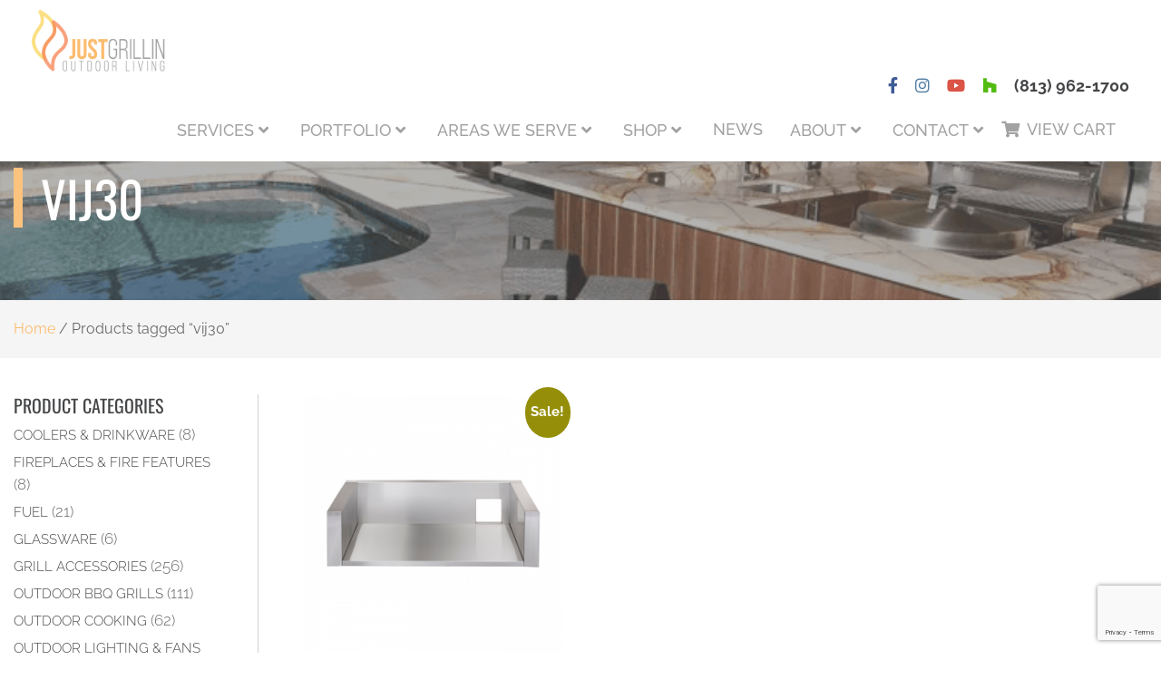

--- FILE ---
content_type: text/html; charset=UTF-8
request_url: https://justgrillinflorida.com/product-tag/vij30/
body_size: 19166
content:
<!DOCTYPE html>
<html lang="en-US">
	<head>
		<meta charset="UTF-8" />
		<meta name="viewport" content="width=device-width, initial-scale=1">
		
		<!-- Adobe TypeKit - League Gothic -->
		<script src="https://use.typekit.net/bhi0vzd.js"></script>
		<script>try{Typekit.load({ async: true });}catch(e){}</script>
		
		<!-- Facebook Pixel Code -->
		<script>
		!function(f,b,e,v,n,t,s){if(f.fbq)return;n=f.fbq=function(){n.callMethod?
		n.callMethod.apply(n,arguments):n.queue.push(arguments)};if(!f._fbq)f._fbq=n;
		n.push=n;n.loaded=!0;n.version='2.0';n.queue=[];t=b.createElement(e);t.async=!0;
		t.src=v;s=b.getElementsByTagName(e)[0];s.parentNode.insertBefore(t,s)}(window,
		document,'script','https://connect.facebook.net/en_US/fbevents.js');
		fbq('init', '236149800124785'); // Insert your pixel ID here.
		fbq('track', 'PageView');
		</script>
		<noscript><img height="1" width="1" style="display:none"
		src="https://www.facebook.com/tr?id=236149800124785&ev=PageView&noscript=1"
		/></noscript>
		<!-- DO NOT MODIFY -->
		<!-- End Facebook Pixel Code -->

		<!-- Hotjar Tracking Code for https://www.justgrillinflorida.com/ -->
		<!-- <script>
		    (function(h,o,t,j,a,r){
		        h.hj=h.hj||function(){(h.hj.q=h.hj.q||[]).push(arguments)};
		        h._hjSettings={hjid:939029,hjsv:6};
		        a=o.getElementsByTagName('head')[0];
		        r=o.createElement('script');r.async=1;
		        r.src=t+h._hjSettings.hjid+j+h._hjSettings.hjsv;
		        a.appendChild(r);
		    })(window,document,'https://static.hotjar.com/c/hotjar-','.js?sv=');
		</script> -->

		<meta name='robots' content='index, follow, max-image-preview:large, max-snippet:-1, max-video-preview:-1' />

	<!-- This site is optimized with the Yoast SEO plugin v26.8 - https://yoast.com/product/yoast-seo-wordpress/ -->
	<title>vij30 - Tampa, FL - Just Grillin</title>
	<link rel="canonical" href="https://justgrillinflorida.com/product-tag/vij30/" />
	<meta property="og:locale" content="en_US" />
	<meta property="og:type" content="article" />
	<meta property="og:title" content="vij30 - Tampa, FL - Just Grillin" />
	<meta property="og:url" content="https://justgrillinflorida.com/product-tag/vij30/" />
	<meta property="og:site_name" content="Just Grillin Outdoor Living" />
	<!-- / Yoast SEO plugin. -->


<link rel='dns-prefetch' href='//cdnjs.cloudflare.com' />
<link rel='dns-prefetch' href='//maxcdn.bootstrapcdn.com' />
<link rel='dns-prefetch' href='//stackpath.bootstrapcdn.com' />
<link rel='dns-prefetch' href='//use.fontawesome.com' />
<link rel="alternate" type="application/rss+xml" title="Just Grillin Outdoor Living &raquo; Feed" href="https://justgrillinflorida.com/feed/" />
<link rel="alternate" type="application/rss+xml" title="Just Grillin Outdoor Living &raquo; Comments Feed" href="https://justgrillinflorida.com/comments/feed/" />
<link rel="alternate" type="application/rss+xml" title="Just Grillin Outdoor Living &raquo; vij30 Tag Feed" href="https://justgrillinflorida.com/product-tag/vij30/feed/" />
<style id='wp-img-auto-sizes-contain-inline-css' type='text/css'>
img:is([sizes=auto i],[sizes^="auto," i]){contain-intrinsic-size:3000px 1500px}
/*# sourceURL=wp-img-auto-sizes-contain-inline-css */
</style>
<style id='wp-emoji-styles-inline-css' type='text/css'>

	img.wp-smiley, img.emoji {
		display: inline !important;
		border: none !important;
		box-shadow: none !important;
		height: 1em !important;
		width: 1em !important;
		margin: 0 0.07em !important;
		vertical-align: -0.1em !important;
		background: none !important;
		padding: 0 !important;
	}
/*# sourceURL=wp-emoji-styles-inline-css */
</style>
<link rel='stylesheet' id='wp-block-library-css' href='https://justgrillinflorida.com/wp-includes/css/dist/block-library/style.min.css?ver=4b2688c4ab5911d553b5f0d5f323f54f' type='text/css' media='all' />
<style id='classic-theme-styles-inline-css' type='text/css'>
/*! This file is auto-generated */
.wp-block-button__link{color:#fff;background-color:#32373c;border-radius:9999px;box-shadow:none;text-decoration:none;padding:calc(.667em + 2px) calc(1.333em + 2px);font-size:1.125em}.wp-block-file__button{background:#32373c;color:#fff;text-decoration:none}
/*# sourceURL=/wp-includes/css/classic-themes.min.css */
</style>
<link rel='stylesheet' id='wp-components-css' href='https://justgrillinflorida.com/wp-includes/css/dist/components/style.min.css?ver=4b2688c4ab5911d553b5f0d5f323f54f' type='text/css' media='all' />
<link rel='stylesheet' id='wp-preferences-css' href='https://justgrillinflorida.com/wp-includes/css/dist/preferences/style.min.css?ver=4b2688c4ab5911d553b5f0d5f323f54f' type='text/css' media='all' />
<link rel='stylesheet' id='wp-block-editor-css' href='https://justgrillinflorida.com/wp-includes/css/dist/block-editor/style.min.css?ver=4b2688c4ab5911d553b5f0d5f323f54f' type='text/css' media='all' />
<link rel='stylesheet' id='popup-maker-block-library-style-css' href='https://justgrillinflorida.com/wp-content/plugins/popup-maker/dist/packages/block-library-style.css?ver=dbea705cfafe089d65f1' type='text/css' media='all' />
<link rel='stylesheet' id='yith-wcan-shortcodes-css' href='https://justgrillinflorida.com/wp-content/plugins/yith-woocommerce-ajax-navigation/assets/css/shortcodes.css?ver=5.17.0' type='text/css' media='all' />
<style id='yith-wcan-shortcodes-inline-css' type='text/css'>
:root{
	--yith-wcan-filters_colors_titles: #434343;
	--yith-wcan-filters_colors_background: #FFFFFF;
	--yith-wcan-filters_colors_accent: #A7144C;
	--yith-wcan-filters_colors_accent_r: 167;
	--yith-wcan-filters_colors_accent_g: 20;
	--yith-wcan-filters_colors_accent_b: 76;
	--yith-wcan-color_swatches_border_radius: 100%;
	--yith-wcan-color_swatches_size: 30px;
	--yith-wcan-labels_style_background: #FFFFFF;
	--yith-wcan-labels_style_background_hover: #A7144C;
	--yith-wcan-labels_style_background_active: #A7144C;
	--yith-wcan-labels_style_text: #434343;
	--yith-wcan-labels_style_text_hover: #FFFFFF;
	--yith-wcan-labels_style_text_active: #FFFFFF;
	--yith-wcan-anchors_style_text: #434343;
	--yith-wcan-anchors_style_text_hover: #A7144C;
	--yith-wcan-anchors_style_text_active: #A7144C;
}
/*# sourceURL=yith-wcan-shortcodes-inline-css */
</style>
<style id='global-styles-inline-css' type='text/css'>
:root{--wp--preset--aspect-ratio--square: 1;--wp--preset--aspect-ratio--4-3: 4/3;--wp--preset--aspect-ratio--3-4: 3/4;--wp--preset--aspect-ratio--3-2: 3/2;--wp--preset--aspect-ratio--2-3: 2/3;--wp--preset--aspect-ratio--16-9: 16/9;--wp--preset--aspect-ratio--9-16: 9/16;--wp--preset--color--black: #000000;--wp--preset--color--cyan-bluish-gray: #abb8c3;--wp--preset--color--white: #ffffff;--wp--preset--color--pale-pink: #f78da7;--wp--preset--color--vivid-red: #cf2e2e;--wp--preset--color--luminous-vivid-orange: #ff6900;--wp--preset--color--luminous-vivid-amber: #fcb900;--wp--preset--color--light-green-cyan: #7bdcb5;--wp--preset--color--vivid-green-cyan: #00d084;--wp--preset--color--pale-cyan-blue: #8ed1fc;--wp--preset--color--vivid-cyan-blue: #0693e3;--wp--preset--color--vivid-purple: #9b51e0;--wp--preset--gradient--vivid-cyan-blue-to-vivid-purple: linear-gradient(135deg,rgb(6,147,227) 0%,rgb(155,81,224) 100%);--wp--preset--gradient--light-green-cyan-to-vivid-green-cyan: linear-gradient(135deg,rgb(122,220,180) 0%,rgb(0,208,130) 100%);--wp--preset--gradient--luminous-vivid-amber-to-luminous-vivid-orange: linear-gradient(135deg,rgb(252,185,0) 0%,rgb(255,105,0) 100%);--wp--preset--gradient--luminous-vivid-orange-to-vivid-red: linear-gradient(135deg,rgb(255,105,0) 0%,rgb(207,46,46) 100%);--wp--preset--gradient--very-light-gray-to-cyan-bluish-gray: linear-gradient(135deg,rgb(238,238,238) 0%,rgb(169,184,195) 100%);--wp--preset--gradient--cool-to-warm-spectrum: linear-gradient(135deg,rgb(74,234,220) 0%,rgb(151,120,209) 20%,rgb(207,42,186) 40%,rgb(238,44,130) 60%,rgb(251,105,98) 80%,rgb(254,248,76) 100%);--wp--preset--gradient--blush-light-purple: linear-gradient(135deg,rgb(255,206,236) 0%,rgb(152,150,240) 100%);--wp--preset--gradient--blush-bordeaux: linear-gradient(135deg,rgb(254,205,165) 0%,rgb(254,45,45) 50%,rgb(107,0,62) 100%);--wp--preset--gradient--luminous-dusk: linear-gradient(135deg,rgb(255,203,112) 0%,rgb(199,81,192) 50%,rgb(65,88,208) 100%);--wp--preset--gradient--pale-ocean: linear-gradient(135deg,rgb(255,245,203) 0%,rgb(182,227,212) 50%,rgb(51,167,181) 100%);--wp--preset--gradient--electric-grass: linear-gradient(135deg,rgb(202,248,128) 0%,rgb(113,206,126) 100%);--wp--preset--gradient--midnight: linear-gradient(135deg,rgb(2,3,129) 0%,rgb(40,116,252) 100%);--wp--preset--font-size--small: 13px;--wp--preset--font-size--medium: 20px;--wp--preset--font-size--large: 36px;--wp--preset--font-size--x-large: 42px;--wp--preset--spacing--20: 0.44rem;--wp--preset--spacing--30: 0.67rem;--wp--preset--spacing--40: 1rem;--wp--preset--spacing--50: 1.5rem;--wp--preset--spacing--60: 2.25rem;--wp--preset--spacing--70: 3.38rem;--wp--preset--spacing--80: 5.06rem;--wp--preset--shadow--natural: 6px 6px 9px rgba(0, 0, 0, 0.2);--wp--preset--shadow--deep: 12px 12px 50px rgba(0, 0, 0, 0.4);--wp--preset--shadow--sharp: 6px 6px 0px rgba(0, 0, 0, 0.2);--wp--preset--shadow--outlined: 6px 6px 0px -3px rgb(255, 255, 255), 6px 6px rgb(0, 0, 0);--wp--preset--shadow--crisp: 6px 6px 0px rgb(0, 0, 0);}:where(.is-layout-flex){gap: 0.5em;}:where(.is-layout-grid){gap: 0.5em;}body .is-layout-flex{display: flex;}.is-layout-flex{flex-wrap: wrap;align-items: center;}.is-layout-flex > :is(*, div){margin: 0;}body .is-layout-grid{display: grid;}.is-layout-grid > :is(*, div){margin: 0;}:where(.wp-block-columns.is-layout-flex){gap: 2em;}:where(.wp-block-columns.is-layout-grid){gap: 2em;}:where(.wp-block-post-template.is-layout-flex){gap: 1.25em;}:where(.wp-block-post-template.is-layout-grid){gap: 1.25em;}.has-black-color{color: var(--wp--preset--color--black) !important;}.has-cyan-bluish-gray-color{color: var(--wp--preset--color--cyan-bluish-gray) !important;}.has-white-color{color: var(--wp--preset--color--white) !important;}.has-pale-pink-color{color: var(--wp--preset--color--pale-pink) !important;}.has-vivid-red-color{color: var(--wp--preset--color--vivid-red) !important;}.has-luminous-vivid-orange-color{color: var(--wp--preset--color--luminous-vivid-orange) !important;}.has-luminous-vivid-amber-color{color: var(--wp--preset--color--luminous-vivid-amber) !important;}.has-light-green-cyan-color{color: var(--wp--preset--color--light-green-cyan) !important;}.has-vivid-green-cyan-color{color: var(--wp--preset--color--vivid-green-cyan) !important;}.has-pale-cyan-blue-color{color: var(--wp--preset--color--pale-cyan-blue) !important;}.has-vivid-cyan-blue-color{color: var(--wp--preset--color--vivid-cyan-blue) !important;}.has-vivid-purple-color{color: var(--wp--preset--color--vivid-purple) !important;}.has-black-background-color{background-color: var(--wp--preset--color--black) !important;}.has-cyan-bluish-gray-background-color{background-color: var(--wp--preset--color--cyan-bluish-gray) !important;}.has-white-background-color{background-color: var(--wp--preset--color--white) !important;}.has-pale-pink-background-color{background-color: var(--wp--preset--color--pale-pink) !important;}.has-vivid-red-background-color{background-color: var(--wp--preset--color--vivid-red) !important;}.has-luminous-vivid-orange-background-color{background-color: var(--wp--preset--color--luminous-vivid-orange) !important;}.has-luminous-vivid-amber-background-color{background-color: var(--wp--preset--color--luminous-vivid-amber) !important;}.has-light-green-cyan-background-color{background-color: var(--wp--preset--color--light-green-cyan) !important;}.has-vivid-green-cyan-background-color{background-color: var(--wp--preset--color--vivid-green-cyan) !important;}.has-pale-cyan-blue-background-color{background-color: var(--wp--preset--color--pale-cyan-blue) !important;}.has-vivid-cyan-blue-background-color{background-color: var(--wp--preset--color--vivid-cyan-blue) !important;}.has-vivid-purple-background-color{background-color: var(--wp--preset--color--vivid-purple) !important;}.has-black-border-color{border-color: var(--wp--preset--color--black) !important;}.has-cyan-bluish-gray-border-color{border-color: var(--wp--preset--color--cyan-bluish-gray) !important;}.has-white-border-color{border-color: var(--wp--preset--color--white) !important;}.has-pale-pink-border-color{border-color: var(--wp--preset--color--pale-pink) !important;}.has-vivid-red-border-color{border-color: var(--wp--preset--color--vivid-red) !important;}.has-luminous-vivid-orange-border-color{border-color: var(--wp--preset--color--luminous-vivid-orange) !important;}.has-luminous-vivid-amber-border-color{border-color: var(--wp--preset--color--luminous-vivid-amber) !important;}.has-light-green-cyan-border-color{border-color: var(--wp--preset--color--light-green-cyan) !important;}.has-vivid-green-cyan-border-color{border-color: var(--wp--preset--color--vivid-green-cyan) !important;}.has-pale-cyan-blue-border-color{border-color: var(--wp--preset--color--pale-cyan-blue) !important;}.has-vivid-cyan-blue-border-color{border-color: var(--wp--preset--color--vivid-cyan-blue) !important;}.has-vivid-purple-border-color{border-color: var(--wp--preset--color--vivid-purple) !important;}.has-vivid-cyan-blue-to-vivid-purple-gradient-background{background: var(--wp--preset--gradient--vivid-cyan-blue-to-vivid-purple) !important;}.has-light-green-cyan-to-vivid-green-cyan-gradient-background{background: var(--wp--preset--gradient--light-green-cyan-to-vivid-green-cyan) !important;}.has-luminous-vivid-amber-to-luminous-vivid-orange-gradient-background{background: var(--wp--preset--gradient--luminous-vivid-amber-to-luminous-vivid-orange) !important;}.has-luminous-vivid-orange-to-vivid-red-gradient-background{background: var(--wp--preset--gradient--luminous-vivid-orange-to-vivid-red) !important;}.has-very-light-gray-to-cyan-bluish-gray-gradient-background{background: var(--wp--preset--gradient--very-light-gray-to-cyan-bluish-gray) !important;}.has-cool-to-warm-spectrum-gradient-background{background: var(--wp--preset--gradient--cool-to-warm-spectrum) !important;}.has-blush-light-purple-gradient-background{background: var(--wp--preset--gradient--blush-light-purple) !important;}.has-blush-bordeaux-gradient-background{background: var(--wp--preset--gradient--blush-bordeaux) !important;}.has-luminous-dusk-gradient-background{background: var(--wp--preset--gradient--luminous-dusk) !important;}.has-pale-ocean-gradient-background{background: var(--wp--preset--gradient--pale-ocean) !important;}.has-electric-grass-gradient-background{background: var(--wp--preset--gradient--electric-grass) !important;}.has-midnight-gradient-background{background: var(--wp--preset--gradient--midnight) !important;}.has-small-font-size{font-size: var(--wp--preset--font-size--small) !important;}.has-medium-font-size{font-size: var(--wp--preset--font-size--medium) !important;}.has-large-font-size{font-size: var(--wp--preset--font-size--large) !important;}.has-x-large-font-size{font-size: var(--wp--preset--font-size--x-large) !important;}
:where(.wp-block-post-template.is-layout-flex){gap: 1.25em;}:where(.wp-block-post-template.is-layout-grid){gap: 1.25em;}
:where(.wp-block-term-template.is-layout-flex){gap: 1.25em;}:where(.wp-block-term-template.is-layout-grid){gap: 1.25em;}
:where(.wp-block-columns.is-layout-flex){gap: 2em;}:where(.wp-block-columns.is-layout-grid){gap: 2em;}
:root :where(.wp-block-pullquote){font-size: 1.5em;line-height: 1.6;}
/*# sourceURL=global-styles-inline-css */
</style>
<link rel='stylesheet' id='woocommerce-layout-css' href='https://justgrillinflorida.com/wp-content/plugins/woocommerce/assets/css/woocommerce-layout.css?ver=10.4.3' type='text/css' media='all' />
<link rel='stylesheet' id='woocommerce-smallscreen-css' href='https://justgrillinflorida.com/wp-content/plugins/woocommerce/assets/css/woocommerce-smallscreen.css?ver=10.4.3' type='text/css' media='only screen and (max-width: 768px)' />
<link rel='stylesheet' id='woocommerce-general-css' href='https://justgrillinflorida.com/wp-content/plugins/woocommerce/assets/css/woocommerce.css?ver=10.4.3' type='text/css' media='all' />
<style id='woocommerce-inline-inline-css' type='text/css'>
.woocommerce form .form-row .required { visibility: visible; }
/*# sourceURL=woocommerce-inline-inline-css */
</style>
<link rel='stylesheet' id='bootstrap-4-cdn-css' href='https://stackpath.bootstrapcdn.com/bootstrap/4.1.0/css/bootstrap.min.css?ver=4b2688c4ab5911d553b5f0d5f323f54f' type='text/css' media='all' />
<link rel='stylesheet' id='owlcarousel-css' href='https://cdnjs.cloudflare.com/ajax/libs/OwlCarousel2/2.2.1/assets/owl.carousel.min.css?ver=4b2688c4ab5911d553b5f0d5f323f54f' type='text/css' media='all' />
<link rel='stylesheet' id='owlcarousel-theme-css' href='https://cdnjs.cloudflare.com/ajax/libs/OwlCarousel2/2.2.1/assets/owl.theme.default.min.css?ver=4b2688c4ab5911d553b5f0d5f323f54f' type='text/css' media='all' />
<link rel='stylesheet' id='fontawesome-css' href='https://use.fontawesome.com/releases/v5.2.0/css/all.css?ver=4b2688c4ab5911d553b5f0d5f323f54f' type='text/css' media='all' />
<link rel='stylesheet' id='hamburger-css-css' href='https://justgrillinflorida.com/wp-content/themes/Thirteen05%20Theme/css/hamburgers.min.css?ver=4b2688c4ab5911d553b5f0d5f323f54f' type='text/css' media='all' />
<link rel='stylesheet' id='style-css' href='https://justgrillinflorida.com/wp-content/themes/Thirteen05%20Theme/style.css?ver=4b2688c4ab5911d553b5f0d5f323f54f' type='text/css' media='all' />
<link rel='stylesheet' id='woo_discount_pro_style-css' href='https://justgrillinflorida.com/wp-content/plugins/woo-discount-rules-pro/Assets/Css/awdr_style.css?ver=2.6.1' type='text/css' media='all' />
<link rel='stylesheet' id='ecs-styles-css' href='https://justgrillinflorida.com/wp-content/plugins/ele-custom-skin/assets/css/ecs-style.css?ver=3.1.9' type='text/css' media='all' />
<link rel='stylesheet' id='elementor-post-23208-css' href='https://justgrillinflorida.com/wp-content/uploads/elementor/css/post-23208.css?ver=1656358034' type='text/css' media='all' />
<link rel='stylesheet' id='elementor-post-32905-css' href='https://justgrillinflorida.com/wp-content/uploads/elementor/css/post-32905.css?ver=1741715838' type='text/css' media='all' />
<script type="text/javascript" src="https://justgrillinflorida.com/wp-includes/js/jquery/jquery.min.js?ver=3.7.1" id="jquery-core-js"></script>
<script type="text/javascript" src="https://justgrillinflorida.com/wp-includes/js/jquery/jquery-migrate.min.js?ver=3.4.1" id="jquery-migrate-js"></script>
<script type="text/javascript" src="https://justgrillinflorida.com/wp-content/plugins/woocommerce/assets/js/jquery-blockui/jquery.blockUI.min.js?ver=2.7.0-wc.10.4.3" id="wc-jquery-blockui-js" defer="defer" data-wp-strategy="defer"></script>
<script type="text/javascript" id="wc-add-to-cart-js-extra">
/* <![CDATA[ */
var wc_add_to_cart_params = {"ajax_url":"/wp-admin/admin-ajax.php","wc_ajax_url":"/?wc-ajax=%%endpoint%%","i18n_view_cart":"View cart","cart_url":"https://justgrillinflorida.com/cart/","is_cart":"","cart_redirect_after_add":"no"};
//# sourceURL=wc-add-to-cart-js-extra
/* ]]> */
</script>
<script type="text/javascript" src="https://justgrillinflorida.com/wp-content/plugins/woocommerce/assets/js/frontend/add-to-cart.min.js?ver=10.4.3" id="wc-add-to-cart-js" defer="defer" data-wp-strategy="defer"></script>
<script type="text/javascript" src="https://justgrillinflorida.com/wp-content/plugins/woocommerce/assets/js/js-cookie/js.cookie.min.js?ver=2.1.4-wc.10.4.3" id="wc-js-cookie-js" defer="defer" data-wp-strategy="defer"></script>
<script type="text/javascript" id="woocommerce-js-extra">
/* <![CDATA[ */
var woocommerce_params = {"ajax_url":"/wp-admin/admin-ajax.php","wc_ajax_url":"/?wc-ajax=%%endpoint%%","i18n_password_show":"Show password","i18n_password_hide":"Hide password"};
//# sourceURL=woocommerce-js-extra
/* ]]> */
</script>
<script type="text/javascript" src="https://justgrillinflorida.com/wp-content/plugins/woocommerce/assets/js/frontend/woocommerce.min.js?ver=10.4.3" id="woocommerce-js" defer="defer" data-wp-strategy="defer"></script>
<script type="text/javascript" id="ecs_ajax_load-js-extra">
/* <![CDATA[ */
var ecs_ajax_params = {"ajaxurl":"https://justgrillinflorida.com/wp-admin/admin-ajax.php","posts":"{\"product_tag\":\"vij30\",\"error\":\"\",\"m\":\"\",\"p\":0,\"post_parent\":\"\",\"subpost\":\"\",\"subpost_id\":\"\",\"attachment\":\"\",\"attachment_id\":0,\"name\":\"\",\"pagename\":\"\",\"page_id\":0,\"second\":\"\",\"minute\":\"\",\"hour\":\"\",\"day\":0,\"monthnum\":0,\"year\":0,\"w\":0,\"category_name\":\"\",\"tag\":\"\",\"cat\":\"\",\"tag_id\":\"\",\"author\":\"\",\"author_name\":\"\",\"feed\":\"\",\"tb\":\"\",\"paged\":0,\"meta_key\":\"\",\"meta_value\":\"\",\"preview\":\"\",\"s\":\"\",\"sentence\":\"\",\"title\":\"\",\"fields\":\"all\",\"menu_order\":\"\",\"embed\":\"\",\"category__in\":[],\"category__not_in\":[],\"category__and\":[],\"post__in\":[],\"post__not_in\":[],\"post_name__in\":[],\"tag__in\":[],\"tag__not_in\":[],\"tag__and\":[],\"tag_slug__in\":[],\"tag_slug__and\":[],\"post_parent__in\":[],\"post_parent__not_in\":[],\"author__in\":[],\"author__not_in\":[],\"search_columns\":[],\"orderby\":\"menu_order title\",\"order\":\"ASC\",\"meta_query\":[],\"tax_query\":{\"relation\":\"AND\",\"0\":{\"taxonomy\":\"product_visibility\",\"field\":\"term_taxonomy_id\",\"terms\":[788,790],\"operator\":\"NOT IN\"}},\"wc_query\":\"product_query\",\"posts_per_page\":12,\"ignore_sticky_posts\":false,\"suppress_filters\":false,\"cache_results\":true,\"update_post_term_cache\":true,\"update_menu_item_cache\":false,\"lazy_load_term_meta\":true,\"update_post_meta_cache\":true,\"post_type\":\"\",\"nopaging\":false,\"comments_per_page\":\"50\",\"no_found_rows\":false,\"taxonomy\":\"product_tag\",\"term\":\"vij30\"}"};
//# sourceURL=ecs_ajax_load-js-extra
/* ]]> */
</script>
<script type="text/javascript" src="https://justgrillinflorida.com/wp-content/plugins/ele-custom-skin/assets/js/ecs_ajax_pagination.js?ver=3.1.9" id="ecs_ajax_load-js"></script>
<script type="text/javascript" src="https://justgrillinflorida.com/wp-content/plugins/ele-custom-skin/assets/js/ecs.js?ver=3.1.9" id="ecs-script-js"></script>
<link rel="https://api.w.org/" href="https://justgrillinflorida.com/wp-json/" /><link rel="alternate" title="JSON" type="application/json" href="https://justgrillinflorida.com/wp-json/wp/v2/product_tag/3761" /><script>(function() {
                    var _fbq = window._fbq || (window._fbq = []);
                    if (!_fbq.loaded) {
                        var fbds = document.createElement('script');
                        fbds.async = true;
                        fbds.src = '//connect.facebook.net/en_US/fbds.js';
                        var s = document.getElementsByTagName('script')[0];
                        s.parentNode.insertBefore(fbds, s);
                        _fbq.loaded = true;
                    }                    
                    })();
                    window._fbq = window._fbq || [];
                    window._fbq.push(['track', '236149800124785', {'value':'0.00','currency':'USD'}]);
                    </script> 
                     
                    
                
                    <noscript><img height='1' width='1' alt='' style='display:none' src='https://www.facebook.com/tr?ev=236149800124785&amp;cd[value]=0.00&amp;cd[currency]=USD&amp;noscript=1' /></noscript><!-- Hotjar Tracking Code for https://www.justgrillinflorida.com/ -->
<script>
    (function(h,o,t,j,a,r){
        h.hj=h.hj||function(){(h.hj.q=h.hj.q||[]).push(arguments)};
        h._hjSettings={hjid:939029,hjsv:6};
        a=o.getElementsByTagName('head')[0];
        r=o.createElement('script');r.async=1;
        r.src=t+h._hjSettings.hjid+j+h._hjSettings.hjsv;
        a.appendChild(r);
    })(window,document,'https://static.hotjar.com/c/hotjar-','.js?sv=');
</script>

<!-- Google Tag Manager -->
<script>(function(w,d,s,l,i){w[l]=w[l]||[];w[l].push({'gtm.start':
new Date().getTime(),event:'gtm.js'});var f=d.getElementsByTagName(s)[0],
j=d.createElement(s),dl=l!='dataLayer'?'&l='+l:'';j.async=true;j.src=
'https://www.googletagmanager.com/gtm.js?id='+i+dl;f.parentNode.insertBefore(j,f);
})(window,document,'script','dataLayer','GTM-T2TSR9S');</script>
<!-- End Google Tag Manager -->

<meta name="google-site-verification" content="xTC3J9lt8O-ucqc1FDj0mAAMio48IV3fposRavwjZ88" />

<!-- Google Tag Manager -->
<script>(function(w,d,s,l,i){w[l]=w[l]||[];w[l].push({'gtm.start':
new Date().getTime(),event:'gtm.js'});var f=d.getElementsByTagName(s)[0],
j=d.createElement(s),dl=l!='dataLayer'?'&l='+l:'';j.async=true;j.src=
'https://www.googletagmanager.com/gtm.js?id='+i+dl;f.parentNode.insertBefore(j,f);
})(window,document,'script','dataLayer','GTM-PD8XGVB');</script>
<!-- End Google Tag Manager -->

<!-- Google tag (gtag.js) -->
<script async src="https://www.googletagmanager.com/gtag/js?id=AW-857705346"></script>
<script>
  window.dataLayer = window.dataLayer || [];
  function gtag(){dataLayer.push(arguments);}
  gtag('js', new Date());

  gtag('config', 'AW-857705346');
</script>
	<noscript><style>.woocommerce-product-gallery{ opacity: 1 !important; }</style></noscript>
	<meta name="generator" content="Elementor 3.34.4; features: additional_custom_breakpoints; settings: css_print_method-external, google_font-enabled, font_display-auto">

<!-- Meta Pixel Code -->
<script type='text/javascript'>
!function(f,b,e,v,n,t,s){if(f.fbq)return;n=f.fbq=function(){n.callMethod?
n.callMethod.apply(n,arguments):n.queue.push(arguments)};if(!f._fbq)f._fbq=n;
n.push=n;n.loaded=!0;n.version='2.0';n.queue=[];t=b.createElement(e);t.async=!0;
t.src=v;s=b.getElementsByTagName(e)[0];s.parentNode.insertBefore(t,s)}(window,
document,'script','https://connect.facebook.net/en_US/fbevents.js');
</script>
<!-- End Meta Pixel Code -->
<script type='text/javascript'>var url = window.location.origin + '?ob=open-bridge';
            fbq('set', 'openbridge', '236149800124785', url);
fbq('init', '236149800124785', {}, {
    "agent": "wordpress-6.9-4.1.5"
})</script><script type='text/javascript'>
    fbq('track', 'PageView', []);
  </script>			<style>
				.e-con.e-parent:nth-of-type(n+4):not(.e-lazyloaded):not(.e-no-lazyload),
				.e-con.e-parent:nth-of-type(n+4):not(.e-lazyloaded):not(.e-no-lazyload) * {
					background-image: none !important;
				}
				@media screen and (max-height: 1024px) {
					.e-con.e-parent:nth-of-type(n+3):not(.e-lazyloaded):not(.e-no-lazyload),
					.e-con.e-parent:nth-of-type(n+3):not(.e-lazyloaded):not(.e-no-lazyload) * {
						background-image: none !important;
					}
				}
				@media screen and (max-height: 640px) {
					.e-con.e-parent:nth-of-type(n+2):not(.e-lazyloaded):not(.e-no-lazyload),
					.e-con.e-parent:nth-of-type(n+2):not(.e-lazyloaded):not(.e-no-lazyload) * {
						background-image: none !important;
					}
				}
			</style>
			<meta name="generator" content="Powered by Slider Revolution 6.7.40 - responsive, Mobile-Friendly Slider Plugin for WordPress with comfortable drag and drop interface." />
<link rel="icon" href="https://justgrillinflorida.com/wp-content/uploads/favicon-1-100x100.png" sizes="32x32" />
<link rel="icon" href="https://justgrillinflorida.com/wp-content/uploads/favicon-1.png" sizes="192x192" />
<link rel="apple-touch-icon" href="https://justgrillinflorida.com/wp-content/uploads/favicon-1.png" />
<meta name="msapplication-TileImage" content="https://justgrillinflorida.com/wp-content/uploads/favicon-1.png" />
<script>function setREVStartSize(e){
			//window.requestAnimationFrame(function() {
				window.RSIW = window.RSIW===undefined ? window.innerWidth : window.RSIW;
				window.RSIH = window.RSIH===undefined ? window.innerHeight : window.RSIH;
				try {
					var pw = document.getElementById(e.c).parentNode.offsetWidth,
						newh;
					pw = pw===0 || isNaN(pw) || (e.l=="fullwidth" || e.layout=="fullwidth") ? window.RSIW : pw;
					e.tabw = e.tabw===undefined ? 0 : parseInt(e.tabw);
					e.thumbw = e.thumbw===undefined ? 0 : parseInt(e.thumbw);
					e.tabh = e.tabh===undefined ? 0 : parseInt(e.tabh);
					e.thumbh = e.thumbh===undefined ? 0 : parseInt(e.thumbh);
					e.tabhide = e.tabhide===undefined ? 0 : parseInt(e.tabhide);
					e.thumbhide = e.thumbhide===undefined ? 0 : parseInt(e.thumbhide);
					e.mh = e.mh===undefined || e.mh=="" || e.mh==="auto" ? 0 : parseInt(e.mh,0);
					if(e.layout==="fullscreen" || e.l==="fullscreen")
						newh = Math.max(e.mh,window.RSIH);
					else{
						e.gw = Array.isArray(e.gw) ? e.gw : [e.gw];
						for (var i in e.rl) if (e.gw[i]===undefined || e.gw[i]===0) e.gw[i] = e.gw[i-1];
						e.gh = e.el===undefined || e.el==="" || (Array.isArray(e.el) && e.el.length==0)? e.gh : e.el;
						e.gh = Array.isArray(e.gh) ? e.gh : [e.gh];
						for (var i in e.rl) if (e.gh[i]===undefined || e.gh[i]===0) e.gh[i] = e.gh[i-1];
											
						var nl = new Array(e.rl.length),
							ix = 0,
							sl;
						e.tabw = e.tabhide>=pw ? 0 : e.tabw;
						e.thumbw = e.thumbhide>=pw ? 0 : e.thumbw;
						e.tabh = e.tabhide>=pw ? 0 : e.tabh;
						e.thumbh = e.thumbhide>=pw ? 0 : e.thumbh;
						for (var i in e.rl) nl[i] = e.rl[i]<window.RSIW ? 0 : e.rl[i];
						sl = nl[0];
						for (var i in nl) if (sl>nl[i] && nl[i]>0) { sl = nl[i]; ix=i;}
						var m = pw>(e.gw[ix]+e.tabw+e.thumbw) ? 1 : (pw-(e.tabw+e.thumbw)) / (e.gw[ix]);
						newh =  (e.gh[ix] * m) + (e.tabh + e.thumbh);
					}
					var el = document.getElementById(e.c);
					if (el!==null && el) el.style.height = newh+"px";
					el = document.getElementById(e.c+"_wrapper");
					if (el!==null && el) {
						el.style.height = newh+"px";
						el.style.display = "block";
					}
				} catch(e){
					console.log("Failure at Presize of Slider:" + e)
				}
			//});
		  };</script>
		<style type="text/css" id="wp-custom-css">
			#rev_slider_1_1_wrapper .ares .tp-bullet {
    position: unset !important;
}

#rev_slider_1_1_wrapper .ares .tp-bullet:hover,
#rev_slider_1_1_wrapper .ares .tp-bullet.selected {
    background: #fcbc6f !important;
}

/* .single-galleries .elementor-top-section:first-of-type {
	display: none;
} */		</style>
			</head>
	<body data-rsssl=1 class="archive tax-product_tag term-vij30 term-3761 wp-theme-Thirteen05Theme theme-Thirteen05 Theme woocommerce woocommerce-page woocommerce-no-js yith-wcan-free elementor-default elementor-kit-22824">
		<!-- Google Tag Manager (noscript) -->
<noscript><iframe src="https://www.googletagmanager.com/ns.html?id=GTM-T2TSR9S"
height="0" width="0" style="display:none;visibility:hidden"></iframe></noscript>
<!-- End Google Tag Manager (noscript) -->
		<!-- SITE-WIDE WRAP -->
		<div id="wrapper">
			<!-- MAIN HEADER -->
			<header id="header" role="banner" data-sticky-offset="100">
				<div class="container-fluid">
				<!-- HEADER LOGO -->
				<section id="branding">
					<div id="site-title">
						 
						<a href="https://justgrillinflorida.com/" title="Just Grillin Outdoor Living" rel="home"><img src="https://justgrillinflorida.com/wp-content/uploads/logo.png" alt=""></a> 
						
						<!-- <a href="https://justgrillinflorida.com/" title="Just Grillin Outdoor Living" rel="home">Just Grillin Outdoor Living</a> -->
					</div>
				</section>
				<!-- MOBILE MENU TOGGLE -->
				<button id="mobile-nav-toggle" class="hamburger hamburger--collapse" type="button">
					<span class="hamburger-box">
						<span class="hamburger-inner"></span>
					</span>
				</button>
				<!-- MAIN NAVIGATION -->
				<nav id="menu" role="navigation" class="clearfix">
					<ul id="social-icons" class="text-right">
						<li><a href="https://www.facebook.com/JustGrillin?" target="_blank"><i class="fab fa-facebook-f"></i></a></li>
						<li><a href="http://instagram.com/justgrillin" target="_blank"><i class="fab fa-instagram"></i></a></li>
						<li><a href="http://www.youtube.com/channel/UC1kFB-kULUg1TKY6ReqNkGg" target="_blank"><i class="fab fa-youtube"></i></a></li>
						<li><a href="https://www.houzz.com/pro/justgrillinflorida" target="_blank"><i class="fab fa-houzz"></i></a></li>
						<li><strong><a href="tel:#8139621700" class="icon-phone">(813) 962-1700</a></strong></li>
					</ul>
					<div id="main-nav" class="menu-primary-menu-container"><ul id="menu-primary-menu" class="menu"><li id="menu-item-22291" class="menu-item menu-item-type-post_type menu-item-object-page menu-item-has-children menu-item-22291"><a href="https://justgrillinflorida.com/services/">Services</a>
<ul class="sub-menu">
	<li id="menu-item-34865" class="menu-item menu-item-type-custom menu-item-object-custom menu-item-34865"><a href="https://justgrillinflorida.com/outdoor-kitchen-design-services/">Outdoor Kitchen Design</a></li>
	<li id="menu-item-34866" class="menu-item menu-item-type-custom menu-item-object-custom menu-item-34866"><a href="https://justgrillinflorida.com/shade-structures/">Shade Structure Design</a></li>
	<li id="menu-item-34867" class="menu-item menu-item-type-custom menu-item-object-custom menu-item-34867"><a href="https://justgrillinflorida.com/hardscapes/">Hardscape Design</a></li>
	<li id="menu-item-34868" class="menu-item menu-item-type-custom menu-item-object-custom menu-item-34868"><a href="https://justgrillinflorida.com/fire-features/">Fire Feature Design</a></li>
	<li id="menu-item-34869" class="menu-item menu-item-type-custom menu-item-object-custom menu-item-34869"><a href="https://justgrillinflorida.com/pizza-ovens/">Custom Pizza Ovens</a></li>
	<li id="menu-item-34870" class="menu-item menu-item-type-custom menu-item-object-custom menu-item-34870"><a href="https://justgrillinflorida.com/landscape-lighting/">Landscape Lighting Design</a></li>
</ul>
</li>
<li id="menu-item-13552" class="menu-item menu-item-type-custom menu-item-object-custom menu-item-has-children menu-item-13552"><a href="https://justgrillinflorida.com/galleries/">Portfolio</a>
<ul class="sub-menu">
	<li id="menu-item-14043" class="menu-item menu-item-type-taxonomy menu-item-object-gallery_categories menu-item-14043"><a href="https://justgrillinflorida.com/gallery_categories/outdoor-kitchens/">Outdoor Kitchens</a></li>
	<li id="menu-item-14064" class="menu-item menu-item-type-taxonomy menu-item-object-gallery_categories menu-item-14064"><a href="https://justgrillinflorida.com/gallery_categories/outdoor-cabinetry/">Outdoor Cabinetry</a></li>
	<li id="menu-item-14049" class="menu-item menu-item-type-taxonomy menu-item-object-gallery_categories menu-item-14049"><a href="https://justgrillinflorida.com/gallery_categories/fire-pits-and-fireplaces/">Fire Pits &amp; Fireplaces</a></li>
	<li id="menu-item-14046" class="menu-item menu-item-type-taxonomy menu-item-object-gallery_categories menu-item-14046"><a href="https://justgrillinflorida.com/gallery_categories/shade-structures/">Shade Structures</a></li>
	<li id="menu-item-14114" class="menu-item menu-item-type-taxonomy menu-item-object-gallery_categories menu-item-14114"><a href="https://justgrillinflorida.com/gallery_categories/pizza-ovens/">Pizza Ovens</a></li>
	<li id="menu-item-14113" class="menu-item menu-item-type-taxonomy menu-item-object-gallery_categories menu-item-14113"><a href="https://justgrillinflorida.com/gallery_categories/patios/">Patios</a></li>
</ul>
</li>
<li id="menu-item-30096" class="menu-item menu-item-type-custom menu-item-object-custom menu-item-has-children menu-item-30096"><a href="#">Areas We Serve</a>
<ul class="sub-menu">
	<li id="menu-item-30097" class="menu-item menu-item-type-post_type menu-item-object-page menu-item-30097"><a href="https://justgrillinflorida.com/outdoor-living-tampa-fl/">Tampa</a></li>
	<li id="menu-item-30098" class="menu-item menu-item-type-post_type menu-item-object-page menu-item-30098"><a href="https://justgrillinflorida.com/outdoor-living-clearwater-fl/">Clearwater</a></li>
	<li id="menu-item-30099" class="menu-item menu-item-type-post_type menu-item-object-page menu-item-30099"><a href="https://justgrillinflorida.com/outdoor-living-st-petersburg-fl/">Saint Petersburg</a></li>
	<li id="menu-item-30101" class="menu-item menu-item-type-post_type menu-item-object-page menu-item-30101"><a href="https://justgrillinflorida.com/outdoor-living-sarasota-fl/">Sarasota</a></li>
	<li id="menu-item-30100" class="menu-item menu-item-type-post_type menu-item-object-page menu-item-30100"><a href="https://justgrillinflorida.com/outdoor-living-lakeland-fl/">Lakeland</a></li>
	<li id="menu-item-30102" class="menu-item menu-item-type-post_type menu-item-object-page menu-item-30102"><a href="https://justgrillinflorida.com/outdoor-living-bradenton-fl/">Bradenton</a></li>
	<li id="menu-item-30103" class="menu-item menu-item-type-post_type menu-item-object-page menu-item-30103"><a href="https://justgrillinflorida.com/outdoor-living-brandon-fl/">Brandon</a></li>
</ul>
</li>
<li id="menu-item-16790" class="menu-item menu-item-type-post_type menu-item-object-page menu-item-has-children menu-item-16790"><a href="https://justgrillinflorida.com/shop/">Shop</a>
<ul class="sub-menu">
	<li id="menu-item-16792" class="menu-item menu-item-type-taxonomy menu-item-object-product_cat menu-item-16792"><a href="https://justgrillinflorida.com/product-category/grills/">Grills</a></li>
	<li id="menu-item-16793" class="menu-item menu-item-type-taxonomy menu-item-object-product_cat menu-item-16793"><a href="https://justgrillinflorida.com/product-category/outdoorcooking/">Outdoor Cooking</a></li>
	<li id="menu-item-31107" class="menu-item menu-item-type-custom menu-item-object-custom menu-item-31107"><a href="https://justgrillinflorida.com/product-category/fireplaces-and-fire-features/">Fireplaces &#038; Fire Features</a></li>
	<li id="menu-item-16794" class="menu-item menu-item-type-taxonomy menu-item-object-product_cat menu-item-16794"><a href="https://justgrillinflorida.com/product-category/refrigeration/">Refrigeration</a></li>
	<li id="menu-item-16796" class="menu-item menu-item-type-taxonomy menu-item-object-product_cat menu-item-16796"><a href="https://justgrillinflorida.com/product-category/storage/">Storage</a></li>
	<li id="menu-item-16797" class="menu-item menu-item-type-taxonomy menu-item-object-product_cat menu-item-16797"><a href="https://justgrillinflorida.com/product-category/grillaccessories/">Grill Accessories</a></li>
	<li id="menu-item-16798" class="menu-item menu-item-type-taxonomy menu-item-object-product_cat menu-item-16798"><a href="https://justgrillinflorida.com/product-category/sauces-rubs/">Sauces &amp; Rubs</a></li>
	<li id="menu-item-16801" class="menu-item menu-item-type-taxonomy menu-item-object-product_cat menu-item-16801"><a href="https://justgrillinflorida.com/product-category/fuel/">Fuel</a></li>
</ul>
</li>
<li id="menu-item-32525" class="menu-item menu-item-type-post_type menu-item-object-page menu-item-32525"><a href="https://justgrillinflorida.com/news/">News</a></li>
<li id="menu-item-22294" class="menu-item menu-item-type-post_type menu-item-object-page menu-item-has-children menu-item-22294"><a href="https://justgrillinflorida.com/about_us/">About</a>
<ul class="sub-menu">
	<li id="menu-item-22293" class="menu-item menu-item-type-post_type menu-item-object-page menu-item-22293"><a href="https://justgrillinflorida.com/about_us/">About Us</a></li>
	<li id="menu-item-22295" class="menu-item menu-item-type-post_type menu-item-object-page menu-item-22295"><a href="https://justgrillinflorida.com/testimonials/">Testimonials</a></li>
	<li id="menu-item-22296" class="menu-item menu-item-type-post_type menu-item-object-page menu-item-22296"><a href="https://justgrillinflorida.com/financing/">Financing</a></li>
	<li id="menu-item-30765" class="menu-item menu-item-type-post_type menu-item-object-post menu-item-30765"><a href="https://justgrillinflorida.com/just-grillin-outdoor-livings-exquisite-outdoor-kitchen-transformation-in-tampa/">Case Study</a></li>
</ul>
</li>
<li id="menu-item-13585" class="menu-item menu-item-type-post_type menu-item-object-page menu-item-has-children menu-item-13585"><a href="https://justgrillinflorida.com/contact-us/">Contact</a>
<ul class="sub-menu">
	<li id="menu-item-24906" class="menu-item menu-item-type-post_type menu-item-object-page menu-item-24906"><a href="https://justgrillinflorida.com/contact-us/">Contact Us</a></li>
	<li id="menu-item-22292" class="menu-item menu-item-type-post_type menu-item-object-page menu-item-22292"><a href="https://justgrillinflorida.com/design-consultation/">Schedule A Design Consultation</a></li>
	<li id="menu-item-24905" class="menu-item menu-item-type-post_type menu-item-object-page menu-item-24905"><a href="https://justgrillinflorida.com/warranty/">Warranty</a></li>
</ul>
</li>
<li id="menu-item-29734" class="iconcart menu-item menu-item-type-post_type menu-item-object-page menu-item-29734"><a href="https://justgrillinflorida.com/cart/">View Cart</a></li>
</ul></div>				</nav>
				<!-- MOBILE NAVIGATION -->
				<nav id="mobile-menu" role="navigation" class="clearfix">
					<div id="mobile-main-nav" class="menu-primary-menu-container"><ul id="menu-primary-menu-1" class="menu"><li class="menu-item menu-item-type-post_type menu-item-object-page menu-item-has-children menu-item-22291"><a href="https://justgrillinflorida.com/services/">Services</a>
<ul class="sub-menu">
	<li class="menu-item menu-item-type-custom menu-item-object-custom menu-item-34865"><a href="https://justgrillinflorida.com/outdoor-kitchen-design-services/">Outdoor Kitchen Design</a></li>
	<li class="menu-item menu-item-type-custom menu-item-object-custom menu-item-34866"><a href="https://justgrillinflorida.com/shade-structures/">Shade Structure Design</a></li>
	<li class="menu-item menu-item-type-custom menu-item-object-custom menu-item-34867"><a href="https://justgrillinflorida.com/hardscapes/">Hardscape Design</a></li>
	<li class="menu-item menu-item-type-custom menu-item-object-custom menu-item-34868"><a href="https://justgrillinflorida.com/fire-features/">Fire Feature Design</a></li>
	<li class="menu-item menu-item-type-custom menu-item-object-custom menu-item-34869"><a href="https://justgrillinflorida.com/pizza-ovens/">Custom Pizza Ovens</a></li>
	<li class="menu-item menu-item-type-custom menu-item-object-custom menu-item-34870"><a href="https://justgrillinflorida.com/landscape-lighting/">Landscape Lighting Design</a></li>
</ul>
</li>
<li class="menu-item menu-item-type-custom menu-item-object-custom menu-item-has-children menu-item-13552"><a href="https://justgrillinflorida.com/galleries/">Portfolio</a>
<ul class="sub-menu">
	<li class="menu-item menu-item-type-taxonomy menu-item-object-gallery_categories menu-item-14043"><a href="https://justgrillinflorida.com/gallery_categories/outdoor-kitchens/">Outdoor Kitchens</a></li>
	<li class="menu-item menu-item-type-taxonomy menu-item-object-gallery_categories menu-item-14064"><a href="https://justgrillinflorida.com/gallery_categories/outdoor-cabinetry/">Outdoor Cabinetry</a></li>
	<li class="menu-item menu-item-type-taxonomy menu-item-object-gallery_categories menu-item-14049"><a href="https://justgrillinflorida.com/gallery_categories/fire-pits-and-fireplaces/">Fire Pits &amp; Fireplaces</a></li>
	<li class="menu-item menu-item-type-taxonomy menu-item-object-gallery_categories menu-item-14046"><a href="https://justgrillinflorida.com/gallery_categories/shade-structures/">Shade Structures</a></li>
	<li class="menu-item menu-item-type-taxonomy menu-item-object-gallery_categories menu-item-14114"><a href="https://justgrillinflorida.com/gallery_categories/pizza-ovens/">Pizza Ovens</a></li>
	<li class="menu-item menu-item-type-taxonomy menu-item-object-gallery_categories menu-item-14113"><a href="https://justgrillinflorida.com/gallery_categories/patios/">Patios</a></li>
</ul>
</li>
<li class="menu-item menu-item-type-custom menu-item-object-custom menu-item-has-children menu-item-30096"><a href="#">Areas We Serve</a>
<ul class="sub-menu">
	<li class="menu-item menu-item-type-post_type menu-item-object-page menu-item-30097"><a href="https://justgrillinflorida.com/outdoor-living-tampa-fl/">Tampa</a></li>
	<li class="menu-item menu-item-type-post_type menu-item-object-page menu-item-30098"><a href="https://justgrillinflorida.com/outdoor-living-clearwater-fl/">Clearwater</a></li>
	<li class="menu-item menu-item-type-post_type menu-item-object-page menu-item-30099"><a href="https://justgrillinflorida.com/outdoor-living-st-petersburg-fl/">Saint Petersburg</a></li>
	<li class="menu-item menu-item-type-post_type menu-item-object-page menu-item-30101"><a href="https://justgrillinflorida.com/outdoor-living-sarasota-fl/">Sarasota</a></li>
	<li class="menu-item menu-item-type-post_type menu-item-object-page menu-item-30100"><a href="https://justgrillinflorida.com/outdoor-living-lakeland-fl/">Lakeland</a></li>
	<li class="menu-item menu-item-type-post_type menu-item-object-page menu-item-30102"><a href="https://justgrillinflorida.com/outdoor-living-bradenton-fl/">Bradenton</a></li>
	<li class="menu-item menu-item-type-post_type menu-item-object-page menu-item-30103"><a href="https://justgrillinflorida.com/outdoor-living-brandon-fl/">Brandon</a></li>
</ul>
</li>
<li class="menu-item menu-item-type-post_type menu-item-object-page menu-item-has-children menu-item-16790"><a href="https://justgrillinflorida.com/shop/">Shop</a>
<ul class="sub-menu">
	<li class="menu-item menu-item-type-taxonomy menu-item-object-product_cat menu-item-16792"><a href="https://justgrillinflorida.com/product-category/grills/">Grills</a></li>
	<li class="menu-item menu-item-type-taxonomy menu-item-object-product_cat menu-item-16793"><a href="https://justgrillinflorida.com/product-category/outdoorcooking/">Outdoor Cooking</a></li>
	<li class="menu-item menu-item-type-custom menu-item-object-custom menu-item-31107"><a href="https://justgrillinflorida.com/product-category/fireplaces-and-fire-features/">Fireplaces &#038; Fire Features</a></li>
	<li class="menu-item menu-item-type-taxonomy menu-item-object-product_cat menu-item-16794"><a href="https://justgrillinflorida.com/product-category/refrigeration/">Refrigeration</a></li>
	<li class="menu-item menu-item-type-taxonomy menu-item-object-product_cat menu-item-16796"><a href="https://justgrillinflorida.com/product-category/storage/">Storage</a></li>
	<li class="menu-item menu-item-type-taxonomy menu-item-object-product_cat menu-item-16797"><a href="https://justgrillinflorida.com/product-category/grillaccessories/">Grill Accessories</a></li>
	<li class="menu-item menu-item-type-taxonomy menu-item-object-product_cat menu-item-16798"><a href="https://justgrillinflorida.com/product-category/sauces-rubs/">Sauces &amp; Rubs</a></li>
	<li class="menu-item menu-item-type-taxonomy menu-item-object-product_cat menu-item-16801"><a href="https://justgrillinflorida.com/product-category/fuel/">Fuel</a></li>
</ul>
</li>
<li class="menu-item menu-item-type-post_type menu-item-object-page menu-item-32525"><a href="https://justgrillinflorida.com/news/">News</a></li>
<li class="menu-item menu-item-type-post_type menu-item-object-page menu-item-has-children menu-item-22294"><a href="https://justgrillinflorida.com/about_us/">About</a>
<ul class="sub-menu">
	<li class="menu-item menu-item-type-post_type menu-item-object-page menu-item-22293"><a href="https://justgrillinflorida.com/about_us/">About Us</a></li>
	<li class="menu-item menu-item-type-post_type menu-item-object-page menu-item-22295"><a href="https://justgrillinflorida.com/testimonials/">Testimonials</a></li>
	<li class="menu-item menu-item-type-post_type menu-item-object-page menu-item-22296"><a href="https://justgrillinflorida.com/financing/">Financing</a></li>
	<li class="menu-item menu-item-type-post_type menu-item-object-post menu-item-30765"><a href="https://justgrillinflorida.com/just-grillin-outdoor-livings-exquisite-outdoor-kitchen-transformation-in-tampa/">Case Study</a></li>
</ul>
</li>
<li class="menu-item menu-item-type-post_type menu-item-object-page menu-item-has-children menu-item-13585"><a href="https://justgrillinflorida.com/contact-us/">Contact</a>
<ul class="sub-menu">
	<li class="menu-item menu-item-type-post_type menu-item-object-page menu-item-24906"><a href="https://justgrillinflorida.com/contact-us/">Contact Us</a></li>
	<li class="menu-item menu-item-type-post_type menu-item-object-page menu-item-22292"><a href="https://justgrillinflorida.com/design-consultation/">Schedule A Design Consultation</a></li>
	<li class="menu-item menu-item-type-post_type menu-item-object-page menu-item-24905"><a href="https://justgrillinflorida.com/warranty/">Warranty</a></li>
</ul>
</li>
<li class="iconcart menu-item menu-item-type-post_type menu-item-object-page menu-item-29734"><a href="https://justgrillinflorida.com/cart/">View Cart</a></li>
</ul></div>				</nav>		
				</div>
			</header>
			<!-- <div id="container" class="container-fluid"> -->
			<!-- MAIN CONTENT CONTAINER -->
			<div id="container"><section id="page-header" style="background-image: url(https://justgrillinflorida.com/wp-content/uploads/Layer-7.png)">
	<div class="container">
		<h1>vij30</h1>
	</div>
</section>
<div id="woo-breadcrumbs">
	<div class="container"><nav class="woocommerce-breadcrumb" aria-label="Breadcrumb"><a href="https://justgrillinflorida.com">Home</a>&nbsp;&#47;&nbsp;Products tagged &ldquo;vij30&rdquo;</nav></div>
</div>
<section id="content" role="main">
	<div class="container">

		 
		<div class="row">
			<div class="col-md-3">
				<div id="woo-sidebar">
				<div id="woocommerce_layered_nav-14" class="widget-container woocommerce widget_layered_nav woocommerce-widget-layered-nav"><h4 class="widget-title h5">Brand Filter</h4><form method="get" action="https://justgrillinflorida.com/product-tag/vij30/" class="woocommerce-widget-layered-nav-dropdown"><select class="woocommerce-widget-layered-nav-dropdown dropdown_layered_nav_brand"><option value="">Any Brand</option><option value="vintage-grills" >Vintage Grills</option></select><input type="hidden" name="filter_brand" value="" /></form></div><div id="woocommerce_price_filter-2" class="widget-container woocommerce widget_price_filter"><h4 class="widget-title h5">Price Range</h4>
<form method="get" action="https://justgrillinflorida.com/product-tag/vij30/">
	<div class="price_slider_wrapper">
		<div class="price_slider" style="display:none;"></div>
		<div class="price_slider_amount" data-step="10">
			<label class="screen-reader-text" for="min_price">Min price</label>
			<input type="text" id="min_price" name="min_price" value="720" data-min="720" placeholder="Min price" />
			<label class="screen-reader-text" for="max_price">Max price</label>
			<input type="text" id="max_price" name="max_price" value="910" data-max="910" placeholder="Max price" />
						<button type="submit" class="button">Filter</button>
			<div class="price_label" style="display:none;">
				Price: <span class="from"></span> &mdash; <span class="to"></span>
			</div>
						<div class="clear"></div>
		</div>
	</div>
</form>

</div><div id="woocommerce_product_categories-3" class="widget-container woocommerce widget_product_categories"><h4 class="widget-title h5">Product Categories</h4><ul class="product-categories"><li class="cat-item cat-item-2285 cat-parent"><a href="https://justgrillinflorida.com/product-category/coolers-drinkware/">Coolers &amp; Drinkware</a> <span class="count">(8)</span></li>
<li class="cat-item cat-item-5214 cat-parent"><a href="https://justgrillinflorida.com/product-category/fireplaces-and-fire-features/">Fireplaces &amp; Fire Features</a> <span class="count">(8)</span></li>
<li class="cat-item cat-item-2273 cat-parent"><a href="https://justgrillinflorida.com/product-category/fuel/">Fuel</a> <span class="count">(21)</span></li>
<li class="cat-item cat-item-2805 cat-parent"><a href="https://justgrillinflorida.com/product-category/glassware/">Glassware</a> <span class="count">(6)</span></li>
<li class="cat-item cat-item-2258 cat-parent"><a href="https://justgrillinflorida.com/product-category/grillaccessories/">Grill Accessories</a> <span class="count">(256)</span></li>
<li class="cat-item cat-item-2229 cat-parent"><a href="https://justgrillinflorida.com/product-category/grills/">Outdoor BBQ Grills</a> <span class="count">(111)</span></li>
<li class="cat-item cat-item-2240 cat-parent"><a href="https://justgrillinflorida.com/product-category/outdoorcooking/">Outdoor Cooking</a> <span class="count">(62)</span></li>
<li class="cat-item cat-item-4976 cat-parent"><a href="https://justgrillinflorida.com/product-category/outdoor-lighting-and-fans/">Outdoor Lighting &amp; Fans</a> <span class="count">(11)</span></li>
<li class="cat-item cat-item-2249 cat-parent"><a href="https://justgrillinflorida.com/product-category/refrigeration/">Refrigeration</a> <span class="count">(71)</span></li>
<li class="cat-item cat-item-2280 cat-parent"><a href="https://justgrillinflorida.com/product-category/sauces-rubs/">Sauces &amp; Rubs</a> <span class="count">(138)</span></li>
<li class="cat-item cat-item-2254 cat-parent"><a href="https://justgrillinflorida.com/product-category/storage/">Storage</a> <span class="count">(153)</span></li>
<li class="cat-item cat-item-1514"><a href="https://justgrillinflorida.com/product-category/uncategorized/">Uncategorized</a> <span class="count">(4)</span></li>
<li class="cat-item cat-item-2246 cat-parent"><a href="https://justgrillinflorida.com/product-category/outdoor-ventilation/">Ventilation</a> <span class="count">(18)</span></li>
</ul></div><div id="woocommerce_layered_nav-4" class="widget-container woocommerce widget_layered_nav woocommerce-widget-layered-nav"><h4 class="widget-title h5">Color</h4><form method="get" action="https://justgrillinflorida.com/product-tag/vij30/" class="woocommerce-widget-layered-nav-dropdown"><select class="woocommerce-widget-layered-nav-dropdown dropdown_layered_nav_color"><option value="">Any Color</option><option value="stainless" >Stainless</option></select><input type="hidden" name="filter_color" value="" /></form></div>				</div>
			</div>
			<div class="col-md-9">
			
				<h1 class="page-title">vij30</h1>

			
			
			
				<div class="woocommerce-notices-wrapper"></div><p class="woocommerce-result-count" role="alert" aria-relevant="all" >
	Showing the single result</p>
<form class="woocommerce-ordering" method="get">
		<select
		name="orderby"
		class="orderby"
					aria-label="Shop order"
			>
					<option value="menu_order"  selected='selected'>Default sorting</option>
					<option value="popularity" >Sort by popularity</option>
					<option value="date" >Sort by latest</option>
					<option value="price" >Sort by price: low to high</option>
					<option value="price-desc" >Sort by price: high to low</option>
			</select>
	<input type="hidden" name="paged" value="1" />
	</form>

				<ul class="products columns-3">

																					<li class="product type-product post-27396 status-publish first instock product_cat-grillaccessories product_cat-insulated-jackets product_tag-grill-jacket product_tag-insulated-jacket product_tag-vij30 product_tag-vij36 product_tag-vij42 product_tag-vij56 product_tag-vintage-grills has-post-thumbnail sale taxable shipping-taxable purchasable product-type-variable">
	<a href="https://justgrillinflorida.com/product/vintage-grills-built-in-insulated-grill-jackets/" class="woocommerce-LoopProduct-link woocommerce-loop-product__link">
	<span class="onsale">Sale!</span>
	<img fetchpriority="high" width="300" height="300" src="https://justgrillinflorida.com/wp-content/uploads/Vintage-Insulated-Grill-Jacket-300x300.png" class="attachment-woocommerce_thumbnail size-woocommerce_thumbnail" alt="Vintage Grills Built-In Insulated Grills Jackets" decoding="async" srcset="https://justgrillinflorida.com/wp-content/uploads/Vintage-Insulated-Grill-Jacket-300x300.png 300w, https://justgrillinflorida.com/wp-content/uploads/Vintage-Insulated-Grill-Jacket-150x150.png 150w, https://justgrillinflorida.com/wp-content/uploads/Vintage-Insulated-Grill-Jacket-600x600.png 600w, https://justgrillinflorida.com/wp-content/uploads/Vintage-Insulated-Grill-Jacket-100x100.png 100w, https://justgrillinflorida.com/wp-content/uploads/Vintage-Insulated-Grill-Jacket.png 650w" sizes="(max-width: 300px) 100vw, 300px" /><h2 class="woocommerce-loop-product__title">Vintage Grills Built-In Insulated Grills Jackets</h2>
	<span class="price"><span class="woocommerce-Price-amount amount" aria-hidden="true"><bdi><span class="woocommerce-Price-currencySymbol">&#36;</span>729.00</bdi></span> <span aria-hidden="true">&ndash;</span> <span class="woocommerce-Price-amount amount" aria-hidden="true"><bdi><span class="woocommerce-Price-currencySymbol">&#36;</span>909.00</bdi></span><span class="screen-reader-text">Price range: &#36;729.00 through &#36;909.00</span></span>
</a><a href="https://justgrillinflorida.com/product/vintage-grills-built-in-insulated-grill-jackets/" aria-describedby="woocommerce_loop_add_to_cart_link_describedby_27396" data-quantity="1" class="button product_type_variable add_to_cart_button" data-product_id="27396" data-product_sku="" aria-label="Select options for &ldquo;Vintage Grills Built-In Insulated Grills Jackets&rdquo;" rel="nofollow">Select options</a>	<span id="woocommerce_loop_add_to_cart_link_describedby_27396" class="screen-reader-text">
		This product has multiple variants. The options may be chosen on the product page	</span>
</li>
									
				</ul>

				
				</div>
		</div>
		
		
	</div>
</section>
					<div class="clear"></div>
				</div><!-- #container End -->
				<div id="mobile-cta">
					<a href="https://justgrillinflorida.com/contact">Contact Us</a>
				</div>
				<footer id="footer-get-started" class="entry-content container-fluid" style="background-image: url(https://justgrillinflorida.com/wp-content/themes/Thirteen05%20Theme/images/get-started-bg.png);">
					<div class="container">
						<div class="row">
							<div class="text-center text-lg-left col-md-10 col-lg-5 col-xl-7 offset-md-1"><h1 class="text-uppercase white mb-3">Have a project or product in mind?</h1>
								<p class="dark">Give us a call and let one of our associates help you now! </p></div>
							<div class="col-md-10 col-lg-4 col-xl-3 offset-md-1 p-0">
								<a class="btn btn-secondary pt-2 pr-4 pb-2 pl-4" href="https://justgrillinflorida.com/contact/">Contact Us</a>
							</div>
						</div>
					</div>
				</footer>
				<footer id="footer-get-connected" class="entry-content container-fluid">
					<div class="container">
						<div class="row">
							<div class="text-center text-xl-left col-md-10 col-xl-7 offset-md-1 offset-xl-0 p-0">
								<h3 class="text-uppercase text-white">LET'S GET CONNECTED</h3>
								<ul>
									<a href="https://www.facebook.com/JustGrillin?" target="_blank"><li class="fb-blue"><i class="fab fa-facebook-f"></i></li></a>
									<a href="http://instagram.com/justgrillin" target="_blank"><li class="inst-blue"><i class="fab fa-instagram"></i></li></a>
									<a href="http://www.youtube.com/channel/UC1kFB-kULUg1TKY6ReqNkGg" target="_blank"><li class="yt-red"><i class="fab fa-youtube"></i></li></a>
									<a href="https://www.houzz.com/pro/justgrillinflorida" target="_blank"><li class="houz-green"><i class="fab fa-houzz"></i></li></a>
								</ul>
							</div>
							<div class="text-center text-xl-right col-8 col-xl-5 offset-2 offset-xl-0 pt-4 p-xl-0">
								<h3 class="text-uppercase grey">Call Us Today <a class="text-white" href="tel:8139621700">(813) 962-1700</a></h3>
							</div>
						</div>
					</div>
				</footer>
				<footer id="footer-top" class="container-fluid">
					<div class="container">
					<div class="row">
					<div class="col-sm"><div id="custom_html-2" class="widget_text widget-container widget_custom_html"><div class="textwidget custom-html-widget"><a href="https://justgrillinflorida.com/"><img src="https://justgrillinflorida.com/wp-content/uploads/logo.png" style="width:100%; max-width: 180px;"></a></div></div></div><div class="col-sm"><div id="nav_menu-2" class="widget-container widget_nav_menu"><h4 class="widget-title h5">Quick Links</h4><div class="menu-footer-nav-1-container"><ul id="menu-footer-nav-1" class="menu"><li id="menu-item-13923" class="menu-item menu-item-type-custom menu-item-object-custom menu-item-13923"><a href="https://justgrillinflorida.com/services/">Services</a></li>
<li id="menu-item-13924" class="menu-item menu-item-type-custom menu-item-object-custom menu-item-13924"><a href="https://justgrillinflorida.com/galleries/">Portfolio</a></li>
<li id="menu-item-13925" class="menu-item menu-item-type-custom menu-item-object-custom menu-item-13925"><a href="https://justgrillinflorida.com/about_us/">About Us</a></li>
<li id="menu-item-32621" class="menu-item menu-item-type-post_type menu-item-object-page menu-item-32621"><a href="https://justgrillinflorida.com/design-consultation/">Schedule A Design Consultation</a></li>
<li id="menu-item-22297" class="menu-item menu-item-type-post_type menu-item-object-page menu-item-22297"><a href="https://justgrillinflorida.com/customer-portal/">Customer Portal</a></li>
<li id="menu-item-32899" class="menu-item menu-item-type-post_type menu-item-object-page menu-item-32899"><a href="https://justgrillinflorida.com/brands/">Brands</a></li>
<li id="menu-item-34806" class="menu-item menu-item-type-post_type menu-item-object-page menu-item-34806"><a href="https://justgrillinflorida.com/in-store-design-center/">In-Store Design Visit</a></li>
</ul></div></div></div><div class="col-sm"><div id="nav_menu-3" class="widget-container widget_nav_menu"><h4 class="widget-title h5">Quick Links</h4><div class="menu-footer-nav-2-container"><ul id="menu-footer-nav-2" class="menu"><li id="menu-item-13930" class="menu-item menu-item-type-custom menu-item-object-custom menu-item-13930"><a href="https://justgrillinflorida.com/news/">Blog</a></li>
<li id="menu-item-24908" class="menu-item menu-item-type-post_type menu-item-object-page menu-item-24908"><a href="https://justgrillinflorida.com/warranty/">Warranty</a></li>
<li id="menu-item-13931" class="menu-item menu-item-type-post_type menu-item-object-page menu-item-13931"><a href="https://justgrillinflorida.com/careers/">Careers</a></li>
<li id="menu-item-16267" class="menu-item menu-item-type-post_type menu-item-object-page menu-item-16267"><a href="https://justgrillinflorida.com/rewards/">Rewards</a></li>
<li id="menu-item-22298" class="menu-item menu-item-type-post_type menu-item-object-page menu-item-22298"><a href="https://justgrillinflorida.com/financing/">Financing</a></li>
<li id="menu-item-13933" class="menu-item menu-item-type-post_type menu-item-object-page menu-item-privacy-policy menu-item-13933"><a rel="privacy-policy" href="https://justgrillinflorida.com/legal-information/privacy-policy/">Privacy Policy</a></li>
<li id="menu-item-14035" class="menu-item menu-item-type-post_type menu-item-object-page menu-item-14035"><a href="https://justgrillinflorida.com/legal-information/terms-and-conditions/">Terms &#038; Conditions</a></li>
</ul></div></div></div><div class="col-sm"><div id="custom_html-4" class="widget_text widget-container widget_custom_html"><h4 class="widget-title h5">Contact Us</h4><div class="textwidget custom-html-widget"><a href="tel:8139621700">(813) 962-1700</a><br>
<a href="mailto:info@justgrillinflorida.com">info@justgrillinflorida.com</a><br>
11743 N Dale Mabry Hwy
Tampa, Fl 33618
<br>
<strong>Store Hours</strong><br>
Tues – Sat: 9 AM – 6 PM<br>
Sun - Mon: Closed<br></div></div></div><div class="col-sm"><div id="custom_html-3" class="widget_text widget-container widget_custom_html"><h4 class="widget-title h5">Join Our Email Club</h4><div class="textwidget custom-html-widget"><div style="margin-bottom: 10px;">Become a Just Grillin Outdoor Living insider to learn about sales, events and recipes.</div></div></div><div id="shortcode-widget-2" class="widget-container shortcode_widget">						<div class="textwidget">		<div data-elementor-type="widget" data-elementor-id="33508" class="elementor elementor-33508" data-elementor-post-type="elementor_library">
						<div class="elementor-element elementor-element-33508 elementor-button-align-start elementor-widget elementor-widget-form" data-id="33508" data-element_type="widget" data-settings="{&quot;step_next_label&quot;:&quot;Next&quot;,&quot;step_previous_label&quot;:&quot;Previous&quot;,&quot;button_width&quot;:&quot;100&quot;,&quot;step_type&quot;:&quot;number_text&quot;,&quot;step_icon_shape&quot;:&quot;circle&quot;}" data-widget_type="form.default">
				<div class="elementor-widget-container">
							<form class="elementor-form" method="post" name="Email Club" aria-label="Email Club">
			<input type="hidden" name="post_id" value="33508"/>
			<input type="hidden" name="form_id" value="33508"/>
			<input type="hidden" name="referer_title" value="Outdoor Kitchen Builder &amp; Grill Store | Just Grillin&#039; | Tampa, FL" />

							<input type="hidden" name="queried_id" value="13504"/>
			
			<div class="elementor-form-fields-wrapper elementor-labels-">
								<div class="elementor-field-type-text elementor-field-group elementor-column elementor-field-group-name elementor-col-100 elementor-field-required">
												<label for="form-field-name" class="elementor-field-label elementor-screen-only">
								First Name							</label>
														<input size="1" type="text" name="form_fields[name]" id="form-field-name" class="elementor-field elementor-size-sm  elementor-field-textual" placeholder="First Name" required="required">
											</div>
								<div class="elementor-field-type-text elementor-field-group elementor-column elementor-field-group-field_5fa561b elementor-col-100 elementor-field-required">
												<label for="form-field-field_5fa561b" class="elementor-field-label elementor-screen-only">
								Last Name							</label>
														<input size="1" type="text" name="form_fields[field_5fa561b]" id="form-field-field_5fa561b" class="elementor-field elementor-size-sm  elementor-field-textual" placeholder="Last Name" required="required">
											</div>
								<div class="elementor-field-type-email elementor-field-group elementor-column elementor-field-group-email elementor-col-100 elementor-field-required">
												<label for="form-field-email" class="elementor-field-label elementor-screen-only">
								Email							</label>
														<input size="1" type="email" name="form_fields[email]" id="form-field-email" class="elementor-field elementor-size-sm  elementor-field-textual" placeholder="Email" required="required">
											</div>
								<div class="elementor-field-type-text">
					<input size="1" type="text" name="form_fields[field_08033f8]" id="form-field-field_08033f8" class="elementor-field elementor-size-sm " style="display:none !important;">				</div>
								<div class="elementor-field-type-recaptcha_v3 elementor-field-group elementor-column elementor-field-group-field_beff71a elementor-col-100 recaptcha_v3-bottomright">
					<div class="elementor-field" id="form-field-field_beff71a"><div class="elementor-g-recaptcha" data-sitekey="6Lf2mv8qAAAAAMZ6vyV5T8ymjiWzXC0c46TPUk6b" data-type="v3" data-action="Form" data-badge="bottomright" data-size="invisible"></div></div>				</div>
								<div class="elementor-field-group elementor-column elementor-field-type-submit elementor-col-100 e-form__buttons">
					<button class="elementor-button elementor-size-sm" type="submit">
						<span class="elementor-button-content-wrapper">
																						<span class="elementor-button-text">Submit</span>
													</span>
					</button>
				</div>
			</div>
		</form>
						</div>
				</div>
				</div>
		</div>
			</div></div>				</div>
				</div>
				</footer>
				<footer id="footer" class="container-fluid">
					<div class="container">
					<!-- <nav id="footer-menu">
									
					</nav> -->
					<div class="row">
						<div class="col-xl-8 text-center text-xl-left">
							<div class="copyright">&copy; 2026 Just Grillin Outdoor Living. All Rights Reserved. <!--<a href="#" target="_blank">Legal Information</a>. <a href="#" target="_blank">Sitemap</a>.--> License# CRC1330011</div>
						</div>
						<div class="design-by col-xl-4 text-center text-xl-right">
							Design by <a href="https://thirteen05.com/" target="_blank">Thirteen05 Creative</a>
						</div>
					</div>
					</div>
				</footer>
			</div> <!-- #wrapper End -->
		
		<script>
			window.RS_MODULES = window.RS_MODULES || {};
			window.RS_MODULES.modules = window.RS_MODULES.modules || {};
			window.RS_MODULES.waiting = window.RS_MODULES.waiting || [];
			window.RS_MODULES.defered = true;
			window.RS_MODULES.moduleWaiting = window.RS_MODULES.moduleWaiting || {};
			window.RS_MODULES.type = 'compiled';
		</script>
		<script type="speculationrules">
{"prefetch":[{"source":"document","where":{"and":[{"href_matches":"/*"},{"not":{"href_matches":["/wp-*.php","/wp-admin/*","/wp-content/uploads/*","/wp-content/*","/wp-content/plugins/*","/wp-content/themes/Thirteen05%20Theme/*","/*\\?(.+)"]}},{"not":{"selector_matches":"a[rel~=\"nofollow\"]"}},{"not":{"selector_matches":".no-prefetch, .no-prefetch a"}}]},"eagerness":"conservative"}]}
</script>
<!-- QUOTE PLUGIN CUSTOMIZATION -->
<script>
// Quote Totals Block
if (jQuery("form.addify-quote-form").length > 0 ) {
  jQuery("form.addify-quote-form > div.cart-collaterals > div.cart_totals > h2 ").html('Quote Totals');
jQuery("form.addify-quote-form > div.cart-collaterals > div.cart_totals > table.table_quote_totals > tbody > tr.cart-subtotal > th ").html('Subtotal');
jQuery("form.addify-quote-form > div.cart-collaterals > div.cart_totals > table.table_quote_totals > tbody > tr.tax-rate > th ").html('Tax');
jQuery("form.addify-quote-form > div.cart-collaterals > div.cart_totals > table.table_quote_totals > tbody > tr.order-total > th ").html('Total');
}
</script>

<!-- Facebook Pixel Code -->
<!-- <script>
!function(f,b,e,v,n,t,s){if(f.fbq)return;n=f.fbq=function(){n.callMethod?
n.callMethod.apply(n,arguments):n.queue.push(arguments)};if(!f._fbq)f._fbq=n;
n.push=n;n.loaded=!0;n.version='2.0';n.queue=[];t=b.createElement(e);t.async=!0;
t.src=v;s=b.getElementsByTagName(e)[0];s.parentNode.insertBefore(t,s)}(window,
document,'script','https://connect.facebook.net/en_US/fbevents.js');
fbq('init', '236149800124785'); // Insert your pixel ID here.
fbq('track', 'PageView');
</script>
<noscript><img height="1" width="1" style="display:none"
src="https://www.facebook.com/tr?id=236149800124785&ev=PageView&noscript=1"
/></noscript> -->
<!-- DO NOT MODIFY -->
<!-- End Facebook Pixel Code -->
<span id="siteseal"><script async type="text/javascript" src="https://seal.godaddy.com/getSeal?sealID=XNWfeyWHsUOC91e0S8lODUKz4UOqODtccYRw3GMH0QM5TyW3OQ554FTRylZw"></script></span>
<script>
  window.addEventListener("load", function () {
    var abc = setInterval(function () {
      if (
        jQuery(
          '.elementor-message.elementor-message-success:contains("Your submission was successful.")',
        ).is(":visible")
      ) {
        gtag("event", "conversion", {
          send_to: "AW-857705346/v84qCMi0r6IaEIKX_pgD",
        })
        clearInterval(abc)
      }
    }, 1000)
  })
</script>
<script>
              (function(e){
                  var el = document.createElement('script');
                  el.setAttribute('data-account', 'xXzFMUD6iL');
                  el.setAttribute('src', 'https://cdn.userway.org/widget.js');
                  document.body.appendChild(el);
                })();
              </script><script id="mcjs">!function(c,h,i,m,p){m=c.createElement(h),p=c.getElementsByTagName(h)[0],m.async=1,m.src=i,p.parentNode.insertBefore(m,p)}(document,"script","https://chimpstatic.com/mcjs-connected/js/users/8446eefbe334a16a45970707a/970879c05ef957f7469e1d4ee.js");</script>    <!-- Meta Pixel Event Code -->
    <script type='text/javascript'>
        document.addEventListener( 'wpcf7mailsent', function( event ) {
        if( "fb_pxl_code" in event.detail.apiResponse){
            eval(event.detail.apiResponse.fb_pxl_code);
        }
        }, false );
    </script>
    <!-- End Meta Pixel Event Code -->
        			<script>
				const lazyloadRunObserver = () => {
					const lazyloadBackgrounds = document.querySelectorAll( `.e-con.e-parent:not(.e-lazyloaded)` );
					const lazyloadBackgroundObserver = new IntersectionObserver( ( entries ) => {
						entries.forEach( ( entry ) => {
							if ( entry.isIntersecting ) {
								let lazyloadBackground = entry.target;
								if( lazyloadBackground ) {
									lazyloadBackground.classList.add( 'e-lazyloaded' );
								}
								lazyloadBackgroundObserver.unobserve( entry.target );
							}
						});
					}, { rootMargin: '200px 0px 200px 0px' } );
					lazyloadBackgrounds.forEach( ( lazyloadBackground ) => {
						lazyloadBackgroundObserver.observe( lazyloadBackground );
					} );
				};
				const events = [
					'DOMContentLoaded',
					'elementor/lazyload/observe',
				];
				events.forEach( ( event ) => {
					document.addEventListener( event, lazyloadRunObserver );
				} );
			</script>
				<script type='text/javascript'>
		(function () {
			var c = document.body.className;
			c = c.replace(/woocommerce-no-js/, 'woocommerce-js');
			document.body.className = c;
		})();
	</script>
	<link rel='stylesheet' id='wc-authnet-blocks-checkout-style-css' href='https://justgrillinflorida.com/wp-content/plugins/woo-authorize-net-gateway-aim/build/style-index.css?ver=e24aa2fa2b7649feaf7f' type='text/css' media='all' />
<link rel='stylesheet' id='wc-blocks-style-css' href='https://justgrillinflorida.com/wp-content/plugins/woocommerce/assets/client/blocks/wc-blocks.css?ver=wc-10.4.3' type='text/css' media='all' />
<link rel='stylesheet' id='select2-css' href='https://justgrillinflorida.com/wp-content/plugins/woocommerce/assets/css/select2.css?ver=10.4.3' type='text/css' media='all' />
<link rel='stylesheet' id='elementor-frontend-css' href='https://justgrillinflorida.com/wp-content/plugins/elementor/assets/css/frontend.min.css?ver=3.34.4' type='text/css' media='all' />
<link rel='stylesheet' id='elementor-post-33508-css' href='https://justgrillinflorida.com/wp-content/uploads/elementor/css/post-33508.css?ver=1769736610' type='text/css' media='all' />
<link rel='stylesheet' id='widget-form-css' href='https://justgrillinflorida.com/wp-content/plugins/elementor-pro/assets/css/widget-form.min.css?ver=3.34.4' type='text/css' media='all' />
<link rel='stylesheet' id='elementor-icons-css' href='https://justgrillinflorida.com/wp-content/plugins/elementor/assets/lib/eicons/css/elementor-icons.min.css?ver=5.46.0' type='text/css' media='all' />
<link rel='stylesheet' id='elementor-post-22824-css' href='https://justgrillinflorida.com/wp-content/uploads/elementor/css/post-22824.css?ver=1769736609' type='text/css' media='all' />
<link rel='stylesheet' id='font-awesome-5-all-css' href='https://justgrillinflorida.com/wp-content/plugins/elementor/assets/lib/font-awesome/css/all.min.css?ver=3.34.4' type='text/css' media='all' />
<link rel='stylesheet' id='font-awesome-4-shim-css' href='https://justgrillinflorida.com/wp-content/plugins/elementor/assets/lib/font-awesome/css/v4-shims.min.css?ver=3.34.4' type='text/css' media='all' />
<link rel='stylesheet' id='elementor-gf-local-oswald-css' href='https://justgrillinflorida.com/wp-content/uploads/elementor/google-fonts/css/oswald.css?ver=1742218212' type='text/css' media='all' />
<link rel='stylesheet' id='elementor-gf-local-raleway-css' href='https://justgrillinflorida.com/wp-content/uploads/elementor/google-fonts/css/raleway.css?ver=1742218217' type='text/css' media='all' />
<link rel='stylesheet' id='rs-plugin-settings-css' href='//justgrillinflorida.com/wp-content/plugins/revslider/sr6/assets/css/rs6.css?ver=6.7.40' type='text/css' media='all' />
<style id='rs-plugin-settings-inline-css' type='text/css'>
#rs-demo-id {}
/*# sourceURL=rs-plugin-settings-inline-css */
</style>
<script type="text/javascript" src="https://justgrillinflorida.com/wp-content/plugins/woocommerce/assets/js/accounting/accounting.min.js?ver=0.4.2" id="wc-accounting-js"></script>
<script type="text/javascript" src="https://justgrillinflorida.com/wp-content/plugins/woocommerce/assets/js/selectWoo/selectWoo.full.min.js?ver=1.0.9-wc.10.4.3" id="selectWoo-js" data-wp-strategy="defer"></script>
<script type="text/javascript" id="yith-wcan-shortcodes-js-extra">
/* <![CDATA[ */
var yith_wcan_shortcodes = {"query_param":"yith_wcan","query_vars":{"product_tag":"vij30"},"supported_taxonomies":["product_cat","product_tag","pa_body-type","pa_brand","pa_burner-configuration","pa_color","pa_door-style","pa_flavor","pa_fuel-type","pa_grate-type","pa_hinge","pa_ignition-system","pa_island-finish","pa_model","pa_orientation","pa_rotisserie","pa_rub-type","pa_sauce-type","pa_sear-zone","pa_side-burner","pa_size","pa_total-burners","pa_type-of-class"],"content":"#content","change_browser_url":"1","instant_filters":"1","ajax_filters":"1","reload_on_back":"1","show_clear_filter":"","scroll_top":"","scroll_target":"","modal_on_mobile":"","session_param":"","show_current_children":"","loader":"","toggles_open_on_modal":"","mobile_media_query":"991","base_url":"https://justgrillinflorida.com/product-tag/vij30/","terms_per_page":"10","currency_format":{"symbol":"&#36;","decimal":".","thousand":",","precision":2,"format":"%s%v"},"labels":{"empty_option":"All","search_placeholder":"Search...","no_items":"No item found","show_more":"Show more","close":"Close","save":"Save","show_results":"Show results","clear_selection":"Clear","clear_all_selections":"Clear All"},"urls":{"render_filter":"/?wc-ajax=yith_wcan_render_filter"},"nonces":{"render_filter":"943ad7c4b9","render_remaining_terms":"fa431c3726","get_filter_terms":"aa114e291b"}};
//# sourceURL=yith-wcan-shortcodes-js-extra
/* ]]> */
</script>
<script type="text/javascript" src="https://justgrillinflorida.com/wp-content/plugins/yith-woocommerce-ajax-navigation/assets/js/yith-wcan-shortcodes.min.js?ver=5.17.0" id="yith-wcan-shortcodes-js"></script>
<script type="text/javascript" src="//justgrillinflorida.com/wp-content/plugins/revslider/sr6/assets/js/rbtools.min.js?ver=6.7.40" defer async id="tp-tools-js"></script>
<script type="text/javascript" src="//justgrillinflorida.com/wp-content/plugins/revslider/sr6/assets/js/rs6.min.js?ver=6.7.40" defer async id="revmin-js"></script>
<script type="text/javascript" id="awdr-main-js-extra">
/* <![CDATA[ */
var awdr_params = {"ajaxurl":"https://justgrillinflorida.com/wp-admin/admin-ajax.php","nonce":"2433466905","enable_update_price_with_qty":"show_when_matched","refresh_order_review":"0","custom_target_simple_product":"","custom_target_variable_product":"","js_init_trigger":"","awdr_opacity_to_bulk_table":"","awdr_dynamic_bulk_table_status":"0","awdr_dynamic_bulk_table_off":"on","custom_simple_product_id_selector":"","custom_variable_product_id_selector":""};
//# sourceURL=awdr-main-js-extra
/* ]]> */
</script>
<script type="text/javascript" src="https://justgrillinflorida.com/wp-content/plugins/woo-discount-rules/v2/Assets/Js/site_main.js?ver=2.6.13" id="awdr-main-js"></script>
<script type="text/javascript" src="https://justgrillinflorida.com/wp-content/plugins/woo-discount-rules/v2/Assets/Js/awdr-dynamic-price.js?ver=2.6.13" id="awdr-dynamic-price-js"></script>
<script type="text/javascript" id="mailchimp-woocommerce-js-extra">
/* <![CDATA[ */
var mailchimp_public_data = {"site_url":"https://justgrillinflorida.com","ajax_url":"https://justgrillinflorida.com/wp-admin/admin-ajax.php","disable_carts":"","subscribers_only":"","language":"en","allowed_to_set_cookies":"1"};
//# sourceURL=mailchimp-woocommerce-js-extra
/* ]]> */
</script>
<script type="text/javascript" src="https://justgrillinflorida.com/wp-content/plugins/mailchimp-for-woocommerce/public/js/mailchimp-woocommerce-public.min.js?ver=5.5.1.07" id="mailchimp-woocommerce-js"></script>
<script type="text/javascript" src="https://cdnjs.cloudflare.com/ajax/libs/popper.js/1.12.9/umd/popper.min.js" id="popper-js"></script>
<script type="text/javascript" src="https://maxcdn.bootstrapcdn.com/bootstrap/4.0.0/js/bootstrap.min.js" id="bootstrap-4-cdn-js"></script>
<script type="text/javascript" src="https://cdnjs.cloudflare.com/ajax/libs/OwlCarousel2/2.2.1/owl.carousel.min.js" id="owlcarousel-js"></script>
<script type="text/javascript" src="https://justgrillinflorida.com/wp-content/themes/Thirteen05%20Theme/js/global.js" id="global-js"></script>
<script type="text/javascript" src="https://justgrillinflorida.com/wp-content/plugins/woocommerce/assets/js/sourcebuster/sourcebuster.min.js?ver=10.4.3" id="sourcebuster-js-js"></script>
<script type="text/javascript" id="wc-order-attribution-js-extra">
/* <![CDATA[ */
var wc_order_attribution = {"params":{"lifetime":1.0e-5,"session":30,"base64":false,"ajaxurl":"https://justgrillinflorida.com/wp-admin/admin-ajax.php","prefix":"wc_order_attribution_","allowTracking":true},"fields":{"source_type":"current.typ","referrer":"current_add.rf","utm_campaign":"current.cmp","utm_source":"current.src","utm_medium":"current.mdm","utm_content":"current.cnt","utm_id":"current.id","utm_term":"current.trm","utm_source_platform":"current.plt","utm_creative_format":"current.fmt","utm_marketing_tactic":"current.tct","session_entry":"current_add.ep","session_start_time":"current_add.fd","session_pages":"session.pgs","session_count":"udata.vst","user_agent":"udata.uag"}};
//# sourceURL=wc-order-attribution-js-extra
/* ]]> */
</script>
<script type="text/javascript" src="https://justgrillinflorida.com/wp-content/plugins/woocommerce/assets/js/frontend/order-attribution.min.js?ver=10.4.3" id="wc-order-attribution-js"></script>
<script type="text/javascript" src="https://justgrillinflorida.com/wp-content/plugins/woo-discount-rules-pro/Assets/Js/awdr_pro.js?ver=2.6.1" id="woo_discount_pro_script-js"></script>
<script type="text/javascript" id="wc-widget-dropdown-layered-nav-brand-js-after">
/* <![CDATA[ */
					// Update value on change.
					jQuery( '.dropdown_layered_nav_brand' ).on( 'change', function() {
						var slug = jQuery( this ).val();
						jQuery( ':input[name="filter_brand"]' ).val( slug );
	
						// Submit form on change if standard dropdown.
						if ( ! jQuery( this ).attr( 'multiple' ) ) {
							jQuery( this ).closest( 'form' ).trigger( 'submit' );
						}
					});
	
					// Use Select2 enhancement if possible
					if ( jQuery().selectWoo ) {
						var wc_layered_nav_select = function() {
							jQuery( '.dropdown_layered_nav_brand' ).selectWoo( {
								placeholder: decodeURIComponent('Any%20Brand'),
								minimumResultsForSearch: 5,
								width: '100%',
								allowClear: true,
								language: {
									noResults: function() {
										return 'No matches found';
									}
								}
							} );
						};
						wc_layered_nav_select();
					}
				
//# sourceURL=wc-widget-dropdown-layered-nav-brand-js-after
/* ]]> */
</script>
<script type="text/javascript" src="https://justgrillinflorida.com/wp-includes/js/jquery/ui/core.min.js?ver=1.13.3" id="jquery-ui-core-js"></script>
<script type="text/javascript" src="https://justgrillinflorida.com/wp-includes/js/jquery/ui/mouse.min.js?ver=1.13.3" id="jquery-ui-mouse-js"></script>
<script type="text/javascript" src="https://justgrillinflorida.com/wp-includes/js/jquery/ui/slider.min.js?ver=1.13.3" id="jquery-ui-slider-js"></script>
<script type="text/javascript" src="https://justgrillinflorida.com/wp-content/plugins/woocommerce/assets/js/jquery-ui-touch-punch/jquery-ui-touch-punch.min.js?ver=10.4.3" id="wc-jquery-ui-touchpunch-js"></script>
<script type="text/javascript" id="wc-price-slider-js-extra">
/* <![CDATA[ */
var woocommerce_price_slider_params = {"currency_format_num_decimals":"0","currency_format_symbol":"$","currency_format_decimal_sep":".","currency_format_thousand_sep":",","currency_format":"%s%v"};
//# sourceURL=wc-price-slider-js-extra
/* ]]> */
</script>
<script type="text/javascript" src="https://justgrillinflorida.com/wp-content/plugins/woocommerce/assets/js/frontend/price-slider.min.js?ver=10.4.3" id="wc-price-slider-js"></script>
<script type="text/javascript" id="wc-widget-dropdown-layered-nav-color-js-after">
/* <![CDATA[ */
					// Update value on change.
					jQuery( '.dropdown_layered_nav_color' ).on( 'change', function() {
						var slug = jQuery( this ).val();
						jQuery( ':input[name="filter_color"]' ).val( slug );
	
						// Submit form on change if standard dropdown.
						if ( ! jQuery( this ).attr( 'multiple' ) ) {
							jQuery( this ).closest( 'form' ).trigger( 'submit' );
						}
					});
	
					// Use Select2 enhancement if possible
					if ( jQuery().selectWoo ) {
						var wc_layered_nav_select = function() {
							jQuery( '.dropdown_layered_nav_color' ).selectWoo( {
								placeholder: decodeURIComponent('Any%20Color'),
								minimumResultsForSearch: 5,
								width: '100%',
								allowClear: true,
								language: {
									noResults: function() {
										return 'No matches found';
									}
								}
							} );
						};
						wc_layered_nav_select();
					}
				
//# sourceURL=wc-widget-dropdown-layered-nav-color-js-after
/* ]]> */
</script>
<script type="text/javascript" id="wc-widget-dropdown-layered-nav-body-type-js-after">
/* <![CDATA[ */
					// Update value on change.
					jQuery( '.dropdown_layered_nav_body-type' ).on( 'change', function() {
						var slug = jQuery( this ).val();
						jQuery( ':input[name="filter_body-type"]' ).val( slug );
	
						// Submit form on change if standard dropdown.
						if ( ! jQuery( this ).attr( 'multiple' ) ) {
							jQuery( this ).closest( 'form' ).trigger( 'submit' );
						}
					});
	
					// Use Select2 enhancement if possible
					if ( jQuery().selectWoo ) {
						var wc_layered_nav_select = function() {
							jQuery( '.dropdown_layered_nav_body-type' ).selectWoo( {
								placeholder: decodeURIComponent('Any%20Body%20Type'),
								minimumResultsForSearch: 5,
								width: '100%',
								allowClear: true,
								language: {
									noResults: function() {
										return 'No matches found';
									}
								}
							} );
						};
						wc_layered_nav_select();
					}
				
//# sourceURL=wc-widget-dropdown-layered-nav-body-type-js-after
/* ]]> */
</script>
<script type="text/javascript" id="wc-widget-dropdown-layered-nav-fuel-type-js-after">
/* <![CDATA[ */
					// Update value on change.
					jQuery( '.dropdown_layered_nav_fuel-type' ).on( 'change', function() {
						var slug = jQuery( this ).val();
						jQuery( ':input[name="filter_fuel-type"]' ).val( slug );
	
						// Submit form on change if standard dropdown.
						if ( ! jQuery( this ).attr( 'multiple' ) ) {
							jQuery( this ).closest( 'form' ).trigger( 'submit' );
						}
					});
	
					// Use Select2 enhancement if possible
					if ( jQuery().selectWoo ) {
						var wc_layered_nav_select = function() {
							jQuery( '.dropdown_layered_nav_fuel-type' ).selectWoo( {
								placeholder: decodeURIComponent('Any%20Fuel%20Type'),
								minimumResultsForSearch: 5,
								width: '100%',
								allowClear: true,
								language: {
									noResults: function() {
										return 'No matches found';
									}
								}
							} );
						};
						wc_layered_nav_select();
					}
				
//# sourceURL=wc-widget-dropdown-layered-nav-fuel-type-js-after
/* ]]> */
</script>
<script type="text/javascript" id="wc-widget-dropdown-layered-nav-total-burners-js-after">
/* <![CDATA[ */
					// Update value on change.
					jQuery( '.dropdown_layered_nav_total-burners' ).on( 'change', function() {
						var slug = jQuery( this ).val();
						jQuery( ':input[name="filter_total-burners"]' ).val( slug );
	
						// Submit form on change if standard dropdown.
						if ( ! jQuery( this ).attr( 'multiple' ) ) {
							jQuery( this ).closest( 'form' ).trigger( 'submit' );
						}
					});
	
					// Use Select2 enhancement if possible
					if ( jQuery().selectWoo ) {
						var wc_layered_nav_select = function() {
							jQuery( '.dropdown_layered_nav_total-burners' ).selectWoo( {
								placeholder: decodeURIComponent('Any%20Total%20Burners'),
								minimumResultsForSearch: 5,
								width: '100%',
								allowClear: true,
								language: {
									noResults: function() {
										return 'No matches found';
									}
								}
							} );
						};
						wc_layered_nav_select();
					}
				
//# sourceURL=wc-widget-dropdown-layered-nav-total-burners-js-after
/* ]]> */
</script>
<script type="text/javascript" id="wc-widget-dropdown-layered-nav-sear-zone-js-after">
/* <![CDATA[ */
					// Update value on change.
					jQuery( '.dropdown_layered_nav_sear-zone' ).on( 'change', function() {
						var slug = jQuery( this ).val();
						jQuery( ':input[name="filter_sear-zone"]' ).val( slug );
	
						// Submit form on change if standard dropdown.
						if ( ! jQuery( this ).attr( 'multiple' ) ) {
							jQuery( this ).closest( 'form' ).trigger( 'submit' );
						}
					});
	
					// Use Select2 enhancement if possible
					if ( jQuery().selectWoo ) {
						var wc_layered_nav_select = function() {
							jQuery( '.dropdown_layered_nav_sear-zone' ).selectWoo( {
								placeholder: decodeURIComponent('Any%20Sear%20Zone'),
								minimumResultsForSearch: 5,
								width: '100%',
								allowClear: true,
								language: {
									noResults: function() {
										return 'No matches found';
									}
								}
							} );
						};
						wc_layered_nav_select();
					}
				
//# sourceURL=wc-widget-dropdown-layered-nav-sear-zone-js-after
/* ]]> */
</script>
<script type="text/javascript" id="wc-widget-dropdown-layered-nav-rub-type-js-after">
/* <![CDATA[ */
					// Update value on change.
					jQuery( '.dropdown_layered_nav_rub-type' ).on( 'change', function() {
						var slug = jQuery( this ).val();
						jQuery( ':input[name="filter_rub-type"]' ).val( slug );
	
						// Submit form on change if standard dropdown.
						if ( ! jQuery( this ).attr( 'multiple' ) ) {
							jQuery( this ).closest( 'form' ).trigger( 'submit' );
						}
					});
	
					// Use Select2 enhancement if possible
					if ( jQuery().selectWoo ) {
						var wc_layered_nav_select = function() {
							jQuery( '.dropdown_layered_nav_rub-type' ).selectWoo( {
								placeholder: decodeURIComponent('Any%20Rub%20Type'),
								minimumResultsForSearch: 5,
								width: '100%',
								allowClear: true,
								language: {
									noResults: function() {
										return 'No matches found';
									}
								}
							} );
						};
						wc_layered_nav_select();
					}
				
//# sourceURL=wc-widget-dropdown-layered-nav-rub-type-js-after
/* ]]> */
</script>
<script type="text/javascript" id="wc-widget-dropdown-layered-nav-sauce-type-js-after">
/* <![CDATA[ */
					// Update value on change.
					jQuery( '.dropdown_layered_nav_sauce-type' ).on( 'change', function() {
						var slug = jQuery( this ).val();
						jQuery( ':input[name="filter_sauce-type"]' ).val( slug );
	
						// Submit form on change if standard dropdown.
						if ( ! jQuery( this ).attr( 'multiple' ) ) {
							jQuery( this ).closest( 'form' ).trigger( 'submit' );
						}
					});
	
					// Use Select2 enhancement if possible
					if ( jQuery().selectWoo ) {
						var wc_layered_nav_select = function() {
							jQuery( '.dropdown_layered_nav_sauce-type' ).selectWoo( {
								placeholder: decodeURIComponent('Any%20Sauce%20Type'),
								minimumResultsForSearch: 5,
								width: '100%',
								allowClear: true,
								language: {
									noResults: function() {
										return 'No matches found';
									}
								}
							} );
						};
						wc_layered_nav_select();
					}
				
//# sourceURL=wc-widget-dropdown-layered-nav-sauce-type-js-after
/* ]]> */
</script>
<script type="text/javascript" src="https://www.google.com/recaptcha/api.js?render=explicit&amp;ver=3.34.4" id="elementor-recaptcha_v3-api-js"></script>
<script type="text/javascript" src="https://justgrillinflorida.com/wp-content/plugins/elementor/assets/lib/font-awesome/js/v4-shims.min.js?ver=3.34.4" id="font-awesome-4-shim-js"></script>
<script type="text/javascript" src="https://justgrillinflorida.com/wp-content/plugins/elementor-pro/assets/js/webpack-pro.runtime.min.js?ver=3.34.4" id="elementor-pro-webpack-runtime-js"></script>
<script type="text/javascript" src="https://justgrillinflorida.com/wp-content/plugins/elementor/assets/js/webpack.runtime.min.js?ver=3.34.4" id="elementor-webpack-runtime-js"></script>
<script type="text/javascript" src="https://justgrillinflorida.com/wp-content/plugins/elementor/assets/js/frontend-modules.min.js?ver=3.34.4" id="elementor-frontend-modules-js"></script>
<script type="text/javascript" src="https://justgrillinflorida.com/wp-includes/js/dist/hooks.min.js?ver=dd5603f07f9220ed27f1" id="wp-hooks-js"></script>
<script type="text/javascript" src="https://justgrillinflorida.com/wp-includes/js/dist/i18n.min.js?ver=c26c3dc7bed366793375" id="wp-i18n-js"></script>
<script type="text/javascript" id="wp-i18n-js-after">
/* <![CDATA[ */
wp.i18n.setLocaleData( { 'text direction\u0004ltr': [ 'ltr' ] } );
//# sourceURL=wp-i18n-js-after
/* ]]> */
</script>
<script type="text/javascript" id="elementor-pro-frontend-js-before">
/* <![CDATA[ */
var ElementorProFrontendConfig = {"ajaxurl":"https:\/\/justgrillinflorida.com\/wp-admin\/admin-ajax.php","nonce":"aa19eb5a7b","urls":{"assets":"https:\/\/justgrillinflorida.com\/wp-content\/plugins\/elementor-pro\/assets\/","rest":"https:\/\/justgrillinflorida.com\/wp-json\/"},"settings":{"lazy_load_background_images":true},"popup":{"hasPopUps":true},"shareButtonsNetworks":{"facebook":{"title":"Facebook","has_counter":true},"twitter":{"title":"Twitter"},"linkedin":{"title":"LinkedIn","has_counter":true},"pinterest":{"title":"Pinterest","has_counter":true},"reddit":{"title":"Reddit","has_counter":true},"vk":{"title":"VK","has_counter":true},"odnoklassniki":{"title":"OK","has_counter":true},"tumblr":{"title":"Tumblr"},"digg":{"title":"Digg"},"skype":{"title":"Skype"},"stumbleupon":{"title":"StumbleUpon","has_counter":true},"mix":{"title":"Mix"},"telegram":{"title":"Telegram"},"pocket":{"title":"Pocket","has_counter":true},"xing":{"title":"XING","has_counter":true},"whatsapp":{"title":"WhatsApp"},"email":{"title":"Email"},"print":{"title":"Print"},"x-twitter":{"title":"X"},"threads":{"title":"Threads"}},
"woocommerce":{"menu_cart":{"cart_page_url":"https:\/\/justgrillinflorida.com\/cart\/","checkout_page_url":"https:\/\/justgrillinflorida.com\/checkout\/","fragments_nonce":"17823f6fdf"}},
"facebook_sdk":{"lang":"en_US","app_id":""},"lottie":{"defaultAnimationUrl":"https:\/\/justgrillinflorida.com\/wp-content\/plugins\/elementor-pro\/modules\/lottie\/assets\/animations\/default.json"}};
//# sourceURL=elementor-pro-frontend-js-before
/* ]]> */
</script>
<script type="text/javascript" src="https://justgrillinflorida.com/wp-content/plugins/elementor-pro/assets/js/frontend.min.js?ver=3.34.4" id="elementor-pro-frontend-js"></script>
<script type="text/javascript" id="elementor-frontend-js-before">
/* <![CDATA[ */
var elementorFrontendConfig = {"environmentMode":{"edit":false,"wpPreview":false,"isScriptDebug":false},"i18n":{"shareOnFacebook":"Share on Facebook","shareOnTwitter":"Share on Twitter","pinIt":"Pin it","download":"Download","downloadImage":"Download image","fullscreen":"Fullscreen","zoom":"Zoom","share":"Share","playVideo":"Play Video","previous":"Previous","next":"Next","close":"Close","a11yCarouselPrevSlideMessage":"Previous slide","a11yCarouselNextSlideMessage":"Next slide","a11yCarouselFirstSlideMessage":"This is the first slide","a11yCarouselLastSlideMessage":"This is the last slide","a11yCarouselPaginationBulletMessage":"Go to slide"},"is_rtl":false,"breakpoints":{"xs":0,"sm":480,"md":768,"lg":1025,"xl":1440,"xxl":1600},"responsive":{"breakpoints":{"mobile":{"label":"Mobile Portrait","value":767,"default_value":767,"direction":"max","is_enabled":true},"mobile_extra":{"label":"Mobile Landscape","value":880,"default_value":880,"direction":"max","is_enabled":false},"tablet":{"label":"Tablet Portrait","value":1024,"default_value":1024,"direction":"max","is_enabled":true},"tablet_extra":{"label":"Tablet Landscape","value":1200,"default_value":1200,"direction":"max","is_enabled":false},"laptop":{"label":"Laptop","value":1366,"default_value":1366,"direction":"max","is_enabled":false},"widescreen":{"label":"Widescreen","value":2400,"default_value":2400,"direction":"min","is_enabled":false}},
"hasCustomBreakpoints":false},"version":"3.34.4","is_static":false,"experimentalFeatures":{"additional_custom_breakpoints":true,"container":true,"theme_builder_v2":true,"nested-elements":true,"home_screen":true,"global_classes_should_enforce_capabilities":true,"e_variables":true,"cloud-library":true,"e_opt_in_v4_page":true,"e_interactions":true,"e_editor_one":true,"import-export-customization":true,"e_pro_variables":true},"urls":{"assets":"https:\/\/justgrillinflorida.com\/wp-content\/plugins\/elementor\/assets\/","ajaxurl":"https:\/\/justgrillinflorida.com\/wp-admin\/admin-ajax.php","uploadUrl":"https:\/\/justgrillinflorida.com\/wp-content\/uploads"},"nonces":{"floatingButtonsClickTracking":"4b23046894"},"swiperClass":"swiper","settings":{"editorPreferences":[]},"kit":{"active_breakpoints":["viewport_mobile","viewport_tablet"],"global_image_lightbox":"yes","lightbox_enable_fullscreen":"yes","lightbox_enable_zoom":"yes","lightbox_enable_share":"yes","woocommerce_notices_elements":[]},"post":{"id":0,"title":"vij30 - Tampa, FL - Just Grillin","excerpt":""}};
//# sourceURL=elementor-frontend-js-before
/* ]]> */
</script>
<script type="text/javascript" src="https://justgrillinflorida.com/wp-content/plugins/elementor/assets/js/frontend.min.js?ver=3.34.4" id="elementor-frontend-js"></script>
<script type="text/javascript" src="https://justgrillinflorida.com/wp-content/plugins/elementor-pro/assets/js/elements-handlers.min.js?ver=3.34.4" id="pro-elements-handlers-js"></script>
<script id="wp-emoji-settings" type="application/json">
{"baseUrl":"https://s.w.org/images/core/emoji/17.0.2/72x72/","ext":".png","svgUrl":"https://s.w.org/images/core/emoji/17.0.2/svg/","svgExt":".svg","source":{"concatemoji":"https://justgrillinflorida.com/wp-includes/js/wp-emoji-release.min.js?ver=4b2688c4ab5911d553b5f0d5f323f54f"}}
</script>
<script type="module">
/* <![CDATA[ */
/*! This file is auto-generated */
const a=JSON.parse(document.getElementById("wp-emoji-settings").textContent),o=(window._wpemojiSettings=a,"wpEmojiSettingsSupports"),s=["flag","emoji"];function i(e){try{var t={supportTests:e,timestamp:(new Date).valueOf()};sessionStorage.setItem(o,JSON.stringify(t))}catch(e){}}function c(e,t,n){e.clearRect(0,0,e.canvas.width,e.canvas.height),e.fillText(t,0,0);t=new Uint32Array(e.getImageData(0,0,e.canvas.width,e.canvas.height).data);e.clearRect(0,0,e.canvas.width,e.canvas.height),e.fillText(n,0,0);const a=new Uint32Array(e.getImageData(0,0,e.canvas.width,e.canvas.height).data);return t.every((e,t)=>e===a[t])}function p(e,t){e.clearRect(0,0,e.canvas.width,e.canvas.height),e.fillText(t,0,0);var n=e.getImageData(16,16,1,1);for(let e=0;e<n.data.length;e++)if(0!==n.data[e])return!1;return!0}function u(e,t,n,a){switch(t){case"flag":return n(e,"\ud83c\udff3\ufe0f\u200d\u26a7\ufe0f","\ud83c\udff3\ufe0f\u200b\u26a7\ufe0f")?!1:!n(e,"\ud83c\udde8\ud83c\uddf6","\ud83c\udde8\u200b\ud83c\uddf6")&&!n(e,"\ud83c\udff4\udb40\udc67\udb40\udc62\udb40\udc65\udb40\udc6e\udb40\udc67\udb40\udc7f","\ud83c\udff4\u200b\udb40\udc67\u200b\udb40\udc62\u200b\udb40\udc65\u200b\udb40\udc6e\u200b\udb40\udc67\u200b\udb40\udc7f");case"emoji":return!a(e,"\ud83e\u1fac8")}return!1}function f(e,t,n,a){let r;const o=(r="undefined"!=typeof WorkerGlobalScope&&self instanceof WorkerGlobalScope?new OffscreenCanvas(300,150):document.createElement("canvas")).getContext("2d",{willReadFrequently:!0}),s=(o.textBaseline="top",o.font="600 32px Arial",{});return e.forEach(e=>{s[e]=t(o,e,n,a)}),s}function r(e){var t=document.createElement("script");t.src=e,t.defer=!0,document.head.appendChild(t)}a.supports={everything:!0,everythingExceptFlag:!0},new Promise(t=>{let n=function(){try{var e=JSON.parse(sessionStorage.getItem(o));if("object"==typeof e&&"number"==typeof e.timestamp&&(new Date).valueOf()<e.timestamp+604800&&"object"==typeof e.supportTests)return e.supportTests}catch(e){}return null}();if(!n){if("undefined"!=typeof Worker&&"undefined"!=typeof OffscreenCanvas&&"undefined"!=typeof URL&&URL.createObjectURL&&"undefined"!=typeof Blob)try{var e="postMessage("+f.toString()+"("+[JSON.stringify(s),u.toString(),c.toString(),p.toString()].join(",")+"));",a=new Blob([e],{type:"text/javascript"});const r=new Worker(URL.createObjectURL(a),{name:"wpTestEmojiSupports"});return void(r.onmessage=e=>{i(n=e.data),r.terminate(),t(n)})}catch(e){}i(n=f(s,u,c,p))}t(n)}).then(e=>{for(const n in e)a.supports[n]=e[n],a.supports.everything=a.supports.everything&&a.supports[n],"flag"!==n&&(a.supports.everythingExceptFlag=a.supports.everythingExceptFlag&&a.supports[n]);var t;a.supports.everythingExceptFlag=a.supports.everythingExceptFlag&&!a.supports.flag,a.supports.everything||((t=a.source||{}).concatemoji?r(t.concatemoji):t.wpemoji&&t.twemoji&&(r(t.twemoji),r(t.wpemoji)))});
//# sourceURL=https://justgrillinflorida.com/wp-includes/js/wp-emoji-loader.min.js
/* ]]> */
</script>
	</body>
</html>

--- FILE ---
content_type: text/html; charset=utf-8
request_url: https://www.google.com/recaptcha/api2/anchor?ar=1&k=6Lf2mv8qAAAAAMZ6vyV5T8ymjiWzXC0c46TPUk6b&co=aHR0cHM6Ly9qdXN0Z3JpbGxpbmZsb3JpZGEuY29tOjQ0Mw..&hl=en&type=v3&v=N67nZn4AqZkNcbeMu4prBgzg&size=invisible&badge=bottomright&sa=Form&anchor-ms=20000&execute-ms=30000&cb=46v17cgn0db6
body_size: 49082
content:
<!DOCTYPE HTML><html dir="ltr" lang="en"><head><meta http-equiv="Content-Type" content="text/html; charset=UTF-8">
<meta http-equiv="X-UA-Compatible" content="IE=edge">
<title>reCAPTCHA</title>
<style type="text/css">
/* cyrillic-ext */
@font-face {
  font-family: 'Roboto';
  font-style: normal;
  font-weight: 400;
  font-stretch: 100%;
  src: url(//fonts.gstatic.com/s/roboto/v48/KFO7CnqEu92Fr1ME7kSn66aGLdTylUAMa3GUBHMdazTgWw.woff2) format('woff2');
  unicode-range: U+0460-052F, U+1C80-1C8A, U+20B4, U+2DE0-2DFF, U+A640-A69F, U+FE2E-FE2F;
}
/* cyrillic */
@font-face {
  font-family: 'Roboto';
  font-style: normal;
  font-weight: 400;
  font-stretch: 100%;
  src: url(//fonts.gstatic.com/s/roboto/v48/KFO7CnqEu92Fr1ME7kSn66aGLdTylUAMa3iUBHMdazTgWw.woff2) format('woff2');
  unicode-range: U+0301, U+0400-045F, U+0490-0491, U+04B0-04B1, U+2116;
}
/* greek-ext */
@font-face {
  font-family: 'Roboto';
  font-style: normal;
  font-weight: 400;
  font-stretch: 100%;
  src: url(//fonts.gstatic.com/s/roboto/v48/KFO7CnqEu92Fr1ME7kSn66aGLdTylUAMa3CUBHMdazTgWw.woff2) format('woff2');
  unicode-range: U+1F00-1FFF;
}
/* greek */
@font-face {
  font-family: 'Roboto';
  font-style: normal;
  font-weight: 400;
  font-stretch: 100%;
  src: url(//fonts.gstatic.com/s/roboto/v48/KFO7CnqEu92Fr1ME7kSn66aGLdTylUAMa3-UBHMdazTgWw.woff2) format('woff2');
  unicode-range: U+0370-0377, U+037A-037F, U+0384-038A, U+038C, U+038E-03A1, U+03A3-03FF;
}
/* math */
@font-face {
  font-family: 'Roboto';
  font-style: normal;
  font-weight: 400;
  font-stretch: 100%;
  src: url(//fonts.gstatic.com/s/roboto/v48/KFO7CnqEu92Fr1ME7kSn66aGLdTylUAMawCUBHMdazTgWw.woff2) format('woff2');
  unicode-range: U+0302-0303, U+0305, U+0307-0308, U+0310, U+0312, U+0315, U+031A, U+0326-0327, U+032C, U+032F-0330, U+0332-0333, U+0338, U+033A, U+0346, U+034D, U+0391-03A1, U+03A3-03A9, U+03B1-03C9, U+03D1, U+03D5-03D6, U+03F0-03F1, U+03F4-03F5, U+2016-2017, U+2034-2038, U+203C, U+2040, U+2043, U+2047, U+2050, U+2057, U+205F, U+2070-2071, U+2074-208E, U+2090-209C, U+20D0-20DC, U+20E1, U+20E5-20EF, U+2100-2112, U+2114-2115, U+2117-2121, U+2123-214F, U+2190, U+2192, U+2194-21AE, U+21B0-21E5, U+21F1-21F2, U+21F4-2211, U+2213-2214, U+2216-22FF, U+2308-230B, U+2310, U+2319, U+231C-2321, U+2336-237A, U+237C, U+2395, U+239B-23B7, U+23D0, U+23DC-23E1, U+2474-2475, U+25AF, U+25B3, U+25B7, U+25BD, U+25C1, U+25CA, U+25CC, U+25FB, U+266D-266F, U+27C0-27FF, U+2900-2AFF, U+2B0E-2B11, U+2B30-2B4C, U+2BFE, U+3030, U+FF5B, U+FF5D, U+1D400-1D7FF, U+1EE00-1EEFF;
}
/* symbols */
@font-face {
  font-family: 'Roboto';
  font-style: normal;
  font-weight: 400;
  font-stretch: 100%;
  src: url(//fonts.gstatic.com/s/roboto/v48/KFO7CnqEu92Fr1ME7kSn66aGLdTylUAMaxKUBHMdazTgWw.woff2) format('woff2');
  unicode-range: U+0001-000C, U+000E-001F, U+007F-009F, U+20DD-20E0, U+20E2-20E4, U+2150-218F, U+2190, U+2192, U+2194-2199, U+21AF, U+21E6-21F0, U+21F3, U+2218-2219, U+2299, U+22C4-22C6, U+2300-243F, U+2440-244A, U+2460-24FF, U+25A0-27BF, U+2800-28FF, U+2921-2922, U+2981, U+29BF, U+29EB, U+2B00-2BFF, U+4DC0-4DFF, U+FFF9-FFFB, U+10140-1018E, U+10190-1019C, U+101A0, U+101D0-101FD, U+102E0-102FB, U+10E60-10E7E, U+1D2C0-1D2D3, U+1D2E0-1D37F, U+1F000-1F0FF, U+1F100-1F1AD, U+1F1E6-1F1FF, U+1F30D-1F30F, U+1F315, U+1F31C, U+1F31E, U+1F320-1F32C, U+1F336, U+1F378, U+1F37D, U+1F382, U+1F393-1F39F, U+1F3A7-1F3A8, U+1F3AC-1F3AF, U+1F3C2, U+1F3C4-1F3C6, U+1F3CA-1F3CE, U+1F3D4-1F3E0, U+1F3ED, U+1F3F1-1F3F3, U+1F3F5-1F3F7, U+1F408, U+1F415, U+1F41F, U+1F426, U+1F43F, U+1F441-1F442, U+1F444, U+1F446-1F449, U+1F44C-1F44E, U+1F453, U+1F46A, U+1F47D, U+1F4A3, U+1F4B0, U+1F4B3, U+1F4B9, U+1F4BB, U+1F4BF, U+1F4C8-1F4CB, U+1F4D6, U+1F4DA, U+1F4DF, U+1F4E3-1F4E6, U+1F4EA-1F4ED, U+1F4F7, U+1F4F9-1F4FB, U+1F4FD-1F4FE, U+1F503, U+1F507-1F50B, U+1F50D, U+1F512-1F513, U+1F53E-1F54A, U+1F54F-1F5FA, U+1F610, U+1F650-1F67F, U+1F687, U+1F68D, U+1F691, U+1F694, U+1F698, U+1F6AD, U+1F6B2, U+1F6B9-1F6BA, U+1F6BC, U+1F6C6-1F6CF, U+1F6D3-1F6D7, U+1F6E0-1F6EA, U+1F6F0-1F6F3, U+1F6F7-1F6FC, U+1F700-1F7FF, U+1F800-1F80B, U+1F810-1F847, U+1F850-1F859, U+1F860-1F887, U+1F890-1F8AD, U+1F8B0-1F8BB, U+1F8C0-1F8C1, U+1F900-1F90B, U+1F93B, U+1F946, U+1F984, U+1F996, U+1F9E9, U+1FA00-1FA6F, U+1FA70-1FA7C, U+1FA80-1FA89, U+1FA8F-1FAC6, U+1FACE-1FADC, U+1FADF-1FAE9, U+1FAF0-1FAF8, U+1FB00-1FBFF;
}
/* vietnamese */
@font-face {
  font-family: 'Roboto';
  font-style: normal;
  font-weight: 400;
  font-stretch: 100%;
  src: url(//fonts.gstatic.com/s/roboto/v48/KFO7CnqEu92Fr1ME7kSn66aGLdTylUAMa3OUBHMdazTgWw.woff2) format('woff2');
  unicode-range: U+0102-0103, U+0110-0111, U+0128-0129, U+0168-0169, U+01A0-01A1, U+01AF-01B0, U+0300-0301, U+0303-0304, U+0308-0309, U+0323, U+0329, U+1EA0-1EF9, U+20AB;
}
/* latin-ext */
@font-face {
  font-family: 'Roboto';
  font-style: normal;
  font-weight: 400;
  font-stretch: 100%;
  src: url(//fonts.gstatic.com/s/roboto/v48/KFO7CnqEu92Fr1ME7kSn66aGLdTylUAMa3KUBHMdazTgWw.woff2) format('woff2');
  unicode-range: U+0100-02BA, U+02BD-02C5, U+02C7-02CC, U+02CE-02D7, U+02DD-02FF, U+0304, U+0308, U+0329, U+1D00-1DBF, U+1E00-1E9F, U+1EF2-1EFF, U+2020, U+20A0-20AB, U+20AD-20C0, U+2113, U+2C60-2C7F, U+A720-A7FF;
}
/* latin */
@font-face {
  font-family: 'Roboto';
  font-style: normal;
  font-weight: 400;
  font-stretch: 100%;
  src: url(//fonts.gstatic.com/s/roboto/v48/KFO7CnqEu92Fr1ME7kSn66aGLdTylUAMa3yUBHMdazQ.woff2) format('woff2');
  unicode-range: U+0000-00FF, U+0131, U+0152-0153, U+02BB-02BC, U+02C6, U+02DA, U+02DC, U+0304, U+0308, U+0329, U+2000-206F, U+20AC, U+2122, U+2191, U+2193, U+2212, U+2215, U+FEFF, U+FFFD;
}
/* cyrillic-ext */
@font-face {
  font-family: 'Roboto';
  font-style: normal;
  font-weight: 500;
  font-stretch: 100%;
  src: url(//fonts.gstatic.com/s/roboto/v48/KFO7CnqEu92Fr1ME7kSn66aGLdTylUAMa3GUBHMdazTgWw.woff2) format('woff2');
  unicode-range: U+0460-052F, U+1C80-1C8A, U+20B4, U+2DE0-2DFF, U+A640-A69F, U+FE2E-FE2F;
}
/* cyrillic */
@font-face {
  font-family: 'Roboto';
  font-style: normal;
  font-weight: 500;
  font-stretch: 100%;
  src: url(//fonts.gstatic.com/s/roboto/v48/KFO7CnqEu92Fr1ME7kSn66aGLdTylUAMa3iUBHMdazTgWw.woff2) format('woff2');
  unicode-range: U+0301, U+0400-045F, U+0490-0491, U+04B0-04B1, U+2116;
}
/* greek-ext */
@font-face {
  font-family: 'Roboto';
  font-style: normal;
  font-weight: 500;
  font-stretch: 100%;
  src: url(//fonts.gstatic.com/s/roboto/v48/KFO7CnqEu92Fr1ME7kSn66aGLdTylUAMa3CUBHMdazTgWw.woff2) format('woff2');
  unicode-range: U+1F00-1FFF;
}
/* greek */
@font-face {
  font-family: 'Roboto';
  font-style: normal;
  font-weight: 500;
  font-stretch: 100%;
  src: url(//fonts.gstatic.com/s/roboto/v48/KFO7CnqEu92Fr1ME7kSn66aGLdTylUAMa3-UBHMdazTgWw.woff2) format('woff2');
  unicode-range: U+0370-0377, U+037A-037F, U+0384-038A, U+038C, U+038E-03A1, U+03A3-03FF;
}
/* math */
@font-face {
  font-family: 'Roboto';
  font-style: normal;
  font-weight: 500;
  font-stretch: 100%;
  src: url(//fonts.gstatic.com/s/roboto/v48/KFO7CnqEu92Fr1ME7kSn66aGLdTylUAMawCUBHMdazTgWw.woff2) format('woff2');
  unicode-range: U+0302-0303, U+0305, U+0307-0308, U+0310, U+0312, U+0315, U+031A, U+0326-0327, U+032C, U+032F-0330, U+0332-0333, U+0338, U+033A, U+0346, U+034D, U+0391-03A1, U+03A3-03A9, U+03B1-03C9, U+03D1, U+03D5-03D6, U+03F0-03F1, U+03F4-03F5, U+2016-2017, U+2034-2038, U+203C, U+2040, U+2043, U+2047, U+2050, U+2057, U+205F, U+2070-2071, U+2074-208E, U+2090-209C, U+20D0-20DC, U+20E1, U+20E5-20EF, U+2100-2112, U+2114-2115, U+2117-2121, U+2123-214F, U+2190, U+2192, U+2194-21AE, U+21B0-21E5, U+21F1-21F2, U+21F4-2211, U+2213-2214, U+2216-22FF, U+2308-230B, U+2310, U+2319, U+231C-2321, U+2336-237A, U+237C, U+2395, U+239B-23B7, U+23D0, U+23DC-23E1, U+2474-2475, U+25AF, U+25B3, U+25B7, U+25BD, U+25C1, U+25CA, U+25CC, U+25FB, U+266D-266F, U+27C0-27FF, U+2900-2AFF, U+2B0E-2B11, U+2B30-2B4C, U+2BFE, U+3030, U+FF5B, U+FF5D, U+1D400-1D7FF, U+1EE00-1EEFF;
}
/* symbols */
@font-face {
  font-family: 'Roboto';
  font-style: normal;
  font-weight: 500;
  font-stretch: 100%;
  src: url(//fonts.gstatic.com/s/roboto/v48/KFO7CnqEu92Fr1ME7kSn66aGLdTylUAMaxKUBHMdazTgWw.woff2) format('woff2');
  unicode-range: U+0001-000C, U+000E-001F, U+007F-009F, U+20DD-20E0, U+20E2-20E4, U+2150-218F, U+2190, U+2192, U+2194-2199, U+21AF, U+21E6-21F0, U+21F3, U+2218-2219, U+2299, U+22C4-22C6, U+2300-243F, U+2440-244A, U+2460-24FF, U+25A0-27BF, U+2800-28FF, U+2921-2922, U+2981, U+29BF, U+29EB, U+2B00-2BFF, U+4DC0-4DFF, U+FFF9-FFFB, U+10140-1018E, U+10190-1019C, U+101A0, U+101D0-101FD, U+102E0-102FB, U+10E60-10E7E, U+1D2C0-1D2D3, U+1D2E0-1D37F, U+1F000-1F0FF, U+1F100-1F1AD, U+1F1E6-1F1FF, U+1F30D-1F30F, U+1F315, U+1F31C, U+1F31E, U+1F320-1F32C, U+1F336, U+1F378, U+1F37D, U+1F382, U+1F393-1F39F, U+1F3A7-1F3A8, U+1F3AC-1F3AF, U+1F3C2, U+1F3C4-1F3C6, U+1F3CA-1F3CE, U+1F3D4-1F3E0, U+1F3ED, U+1F3F1-1F3F3, U+1F3F5-1F3F7, U+1F408, U+1F415, U+1F41F, U+1F426, U+1F43F, U+1F441-1F442, U+1F444, U+1F446-1F449, U+1F44C-1F44E, U+1F453, U+1F46A, U+1F47D, U+1F4A3, U+1F4B0, U+1F4B3, U+1F4B9, U+1F4BB, U+1F4BF, U+1F4C8-1F4CB, U+1F4D6, U+1F4DA, U+1F4DF, U+1F4E3-1F4E6, U+1F4EA-1F4ED, U+1F4F7, U+1F4F9-1F4FB, U+1F4FD-1F4FE, U+1F503, U+1F507-1F50B, U+1F50D, U+1F512-1F513, U+1F53E-1F54A, U+1F54F-1F5FA, U+1F610, U+1F650-1F67F, U+1F687, U+1F68D, U+1F691, U+1F694, U+1F698, U+1F6AD, U+1F6B2, U+1F6B9-1F6BA, U+1F6BC, U+1F6C6-1F6CF, U+1F6D3-1F6D7, U+1F6E0-1F6EA, U+1F6F0-1F6F3, U+1F6F7-1F6FC, U+1F700-1F7FF, U+1F800-1F80B, U+1F810-1F847, U+1F850-1F859, U+1F860-1F887, U+1F890-1F8AD, U+1F8B0-1F8BB, U+1F8C0-1F8C1, U+1F900-1F90B, U+1F93B, U+1F946, U+1F984, U+1F996, U+1F9E9, U+1FA00-1FA6F, U+1FA70-1FA7C, U+1FA80-1FA89, U+1FA8F-1FAC6, U+1FACE-1FADC, U+1FADF-1FAE9, U+1FAF0-1FAF8, U+1FB00-1FBFF;
}
/* vietnamese */
@font-face {
  font-family: 'Roboto';
  font-style: normal;
  font-weight: 500;
  font-stretch: 100%;
  src: url(//fonts.gstatic.com/s/roboto/v48/KFO7CnqEu92Fr1ME7kSn66aGLdTylUAMa3OUBHMdazTgWw.woff2) format('woff2');
  unicode-range: U+0102-0103, U+0110-0111, U+0128-0129, U+0168-0169, U+01A0-01A1, U+01AF-01B0, U+0300-0301, U+0303-0304, U+0308-0309, U+0323, U+0329, U+1EA0-1EF9, U+20AB;
}
/* latin-ext */
@font-face {
  font-family: 'Roboto';
  font-style: normal;
  font-weight: 500;
  font-stretch: 100%;
  src: url(//fonts.gstatic.com/s/roboto/v48/KFO7CnqEu92Fr1ME7kSn66aGLdTylUAMa3KUBHMdazTgWw.woff2) format('woff2');
  unicode-range: U+0100-02BA, U+02BD-02C5, U+02C7-02CC, U+02CE-02D7, U+02DD-02FF, U+0304, U+0308, U+0329, U+1D00-1DBF, U+1E00-1E9F, U+1EF2-1EFF, U+2020, U+20A0-20AB, U+20AD-20C0, U+2113, U+2C60-2C7F, U+A720-A7FF;
}
/* latin */
@font-face {
  font-family: 'Roboto';
  font-style: normal;
  font-weight: 500;
  font-stretch: 100%;
  src: url(//fonts.gstatic.com/s/roboto/v48/KFO7CnqEu92Fr1ME7kSn66aGLdTylUAMa3yUBHMdazQ.woff2) format('woff2');
  unicode-range: U+0000-00FF, U+0131, U+0152-0153, U+02BB-02BC, U+02C6, U+02DA, U+02DC, U+0304, U+0308, U+0329, U+2000-206F, U+20AC, U+2122, U+2191, U+2193, U+2212, U+2215, U+FEFF, U+FFFD;
}
/* cyrillic-ext */
@font-face {
  font-family: 'Roboto';
  font-style: normal;
  font-weight: 900;
  font-stretch: 100%;
  src: url(//fonts.gstatic.com/s/roboto/v48/KFO7CnqEu92Fr1ME7kSn66aGLdTylUAMa3GUBHMdazTgWw.woff2) format('woff2');
  unicode-range: U+0460-052F, U+1C80-1C8A, U+20B4, U+2DE0-2DFF, U+A640-A69F, U+FE2E-FE2F;
}
/* cyrillic */
@font-face {
  font-family: 'Roboto';
  font-style: normal;
  font-weight: 900;
  font-stretch: 100%;
  src: url(//fonts.gstatic.com/s/roboto/v48/KFO7CnqEu92Fr1ME7kSn66aGLdTylUAMa3iUBHMdazTgWw.woff2) format('woff2');
  unicode-range: U+0301, U+0400-045F, U+0490-0491, U+04B0-04B1, U+2116;
}
/* greek-ext */
@font-face {
  font-family: 'Roboto';
  font-style: normal;
  font-weight: 900;
  font-stretch: 100%;
  src: url(//fonts.gstatic.com/s/roboto/v48/KFO7CnqEu92Fr1ME7kSn66aGLdTylUAMa3CUBHMdazTgWw.woff2) format('woff2');
  unicode-range: U+1F00-1FFF;
}
/* greek */
@font-face {
  font-family: 'Roboto';
  font-style: normal;
  font-weight: 900;
  font-stretch: 100%;
  src: url(//fonts.gstatic.com/s/roboto/v48/KFO7CnqEu92Fr1ME7kSn66aGLdTylUAMa3-UBHMdazTgWw.woff2) format('woff2');
  unicode-range: U+0370-0377, U+037A-037F, U+0384-038A, U+038C, U+038E-03A1, U+03A3-03FF;
}
/* math */
@font-face {
  font-family: 'Roboto';
  font-style: normal;
  font-weight: 900;
  font-stretch: 100%;
  src: url(//fonts.gstatic.com/s/roboto/v48/KFO7CnqEu92Fr1ME7kSn66aGLdTylUAMawCUBHMdazTgWw.woff2) format('woff2');
  unicode-range: U+0302-0303, U+0305, U+0307-0308, U+0310, U+0312, U+0315, U+031A, U+0326-0327, U+032C, U+032F-0330, U+0332-0333, U+0338, U+033A, U+0346, U+034D, U+0391-03A1, U+03A3-03A9, U+03B1-03C9, U+03D1, U+03D5-03D6, U+03F0-03F1, U+03F4-03F5, U+2016-2017, U+2034-2038, U+203C, U+2040, U+2043, U+2047, U+2050, U+2057, U+205F, U+2070-2071, U+2074-208E, U+2090-209C, U+20D0-20DC, U+20E1, U+20E5-20EF, U+2100-2112, U+2114-2115, U+2117-2121, U+2123-214F, U+2190, U+2192, U+2194-21AE, U+21B0-21E5, U+21F1-21F2, U+21F4-2211, U+2213-2214, U+2216-22FF, U+2308-230B, U+2310, U+2319, U+231C-2321, U+2336-237A, U+237C, U+2395, U+239B-23B7, U+23D0, U+23DC-23E1, U+2474-2475, U+25AF, U+25B3, U+25B7, U+25BD, U+25C1, U+25CA, U+25CC, U+25FB, U+266D-266F, U+27C0-27FF, U+2900-2AFF, U+2B0E-2B11, U+2B30-2B4C, U+2BFE, U+3030, U+FF5B, U+FF5D, U+1D400-1D7FF, U+1EE00-1EEFF;
}
/* symbols */
@font-face {
  font-family: 'Roboto';
  font-style: normal;
  font-weight: 900;
  font-stretch: 100%;
  src: url(//fonts.gstatic.com/s/roboto/v48/KFO7CnqEu92Fr1ME7kSn66aGLdTylUAMaxKUBHMdazTgWw.woff2) format('woff2');
  unicode-range: U+0001-000C, U+000E-001F, U+007F-009F, U+20DD-20E0, U+20E2-20E4, U+2150-218F, U+2190, U+2192, U+2194-2199, U+21AF, U+21E6-21F0, U+21F3, U+2218-2219, U+2299, U+22C4-22C6, U+2300-243F, U+2440-244A, U+2460-24FF, U+25A0-27BF, U+2800-28FF, U+2921-2922, U+2981, U+29BF, U+29EB, U+2B00-2BFF, U+4DC0-4DFF, U+FFF9-FFFB, U+10140-1018E, U+10190-1019C, U+101A0, U+101D0-101FD, U+102E0-102FB, U+10E60-10E7E, U+1D2C0-1D2D3, U+1D2E0-1D37F, U+1F000-1F0FF, U+1F100-1F1AD, U+1F1E6-1F1FF, U+1F30D-1F30F, U+1F315, U+1F31C, U+1F31E, U+1F320-1F32C, U+1F336, U+1F378, U+1F37D, U+1F382, U+1F393-1F39F, U+1F3A7-1F3A8, U+1F3AC-1F3AF, U+1F3C2, U+1F3C4-1F3C6, U+1F3CA-1F3CE, U+1F3D4-1F3E0, U+1F3ED, U+1F3F1-1F3F3, U+1F3F5-1F3F7, U+1F408, U+1F415, U+1F41F, U+1F426, U+1F43F, U+1F441-1F442, U+1F444, U+1F446-1F449, U+1F44C-1F44E, U+1F453, U+1F46A, U+1F47D, U+1F4A3, U+1F4B0, U+1F4B3, U+1F4B9, U+1F4BB, U+1F4BF, U+1F4C8-1F4CB, U+1F4D6, U+1F4DA, U+1F4DF, U+1F4E3-1F4E6, U+1F4EA-1F4ED, U+1F4F7, U+1F4F9-1F4FB, U+1F4FD-1F4FE, U+1F503, U+1F507-1F50B, U+1F50D, U+1F512-1F513, U+1F53E-1F54A, U+1F54F-1F5FA, U+1F610, U+1F650-1F67F, U+1F687, U+1F68D, U+1F691, U+1F694, U+1F698, U+1F6AD, U+1F6B2, U+1F6B9-1F6BA, U+1F6BC, U+1F6C6-1F6CF, U+1F6D3-1F6D7, U+1F6E0-1F6EA, U+1F6F0-1F6F3, U+1F6F7-1F6FC, U+1F700-1F7FF, U+1F800-1F80B, U+1F810-1F847, U+1F850-1F859, U+1F860-1F887, U+1F890-1F8AD, U+1F8B0-1F8BB, U+1F8C0-1F8C1, U+1F900-1F90B, U+1F93B, U+1F946, U+1F984, U+1F996, U+1F9E9, U+1FA00-1FA6F, U+1FA70-1FA7C, U+1FA80-1FA89, U+1FA8F-1FAC6, U+1FACE-1FADC, U+1FADF-1FAE9, U+1FAF0-1FAF8, U+1FB00-1FBFF;
}
/* vietnamese */
@font-face {
  font-family: 'Roboto';
  font-style: normal;
  font-weight: 900;
  font-stretch: 100%;
  src: url(//fonts.gstatic.com/s/roboto/v48/KFO7CnqEu92Fr1ME7kSn66aGLdTylUAMa3OUBHMdazTgWw.woff2) format('woff2');
  unicode-range: U+0102-0103, U+0110-0111, U+0128-0129, U+0168-0169, U+01A0-01A1, U+01AF-01B0, U+0300-0301, U+0303-0304, U+0308-0309, U+0323, U+0329, U+1EA0-1EF9, U+20AB;
}
/* latin-ext */
@font-face {
  font-family: 'Roboto';
  font-style: normal;
  font-weight: 900;
  font-stretch: 100%;
  src: url(//fonts.gstatic.com/s/roboto/v48/KFO7CnqEu92Fr1ME7kSn66aGLdTylUAMa3KUBHMdazTgWw.woff2) format('woff2');
  unicode-range: U+0100-02BA, U+02BD-02C5, U+02C7-02CC, U+02CE-02D7, U+02DD-02FF, U+0304, U+0308, U+0329, U+1D00-1DBF, U+1E00-1E9F, U+1EF2-1EFF, U+2020, U+20A0-20AB, U+20AD-20C0, U+2113, U+2C60-2C7F, U+A720-A7FF;
}
/* latin */
@font-face {
  font-family: 'Roboto';
  font-style: normal;
  font-weight: 900;
  font-stretch: 100%;
  src: url(//fonts.gstatic.com/s/roboto/v48/KFO7CnqEu92Fr1ME7kSn66aGLdTylUAMa3yUBHMdazQ.woff2) format('woff2');
  unicode-range: U+0000-00FF, U+0131, U+0152-0153, U+02BB-02BC, U+02C6, U+02DA, U+02DC, U+0304, U+0308, U+0329, U+2000-206F, U+20AC, U+2122, U+2191, U+2193, U+2212, U+2215, U+FEFF, U+FFFD;
}

</style>
<link rel="stylesheet" type="text/css" href="https://www.gstatic.com/recaptcha/releases/N67nZn4AqZkNcbeMu4prBgzg/styles__ltr.css">
<script nonce="Ct8FQlG0DwHg4JcfclrNIQ" type="text/javascript">window['__recaptcha_api'] = 'https://www.google.com/recaptcha/api2/';</script>
<script type="text/javascript" src="https://www.gstatic.com/recaptcha/releases/N67nZn4AqZkNcbeMu4prBgzg/recaptcha__en.js" nonce="Ct8FQlG0DwHg4JcfclrNIQ">
      
    </script></head>
<body><div id="rc-anchor-alert" class="rc-anchor-alert"></div>
<input type="hidden" id="recaptcha-token" value="[base64]">
<script type="text/javascript" nonce="Ct8FQlG0DwHg4JcfclrNIQ">
      recaptcha.anchor.Main.init("[\x22ainput\x22,[\x22bgdata\x22,\x22\x22,\[base64]/[base64]/[base64]/ZyhXLGgpOnEoW04sMjEsbF0sVywwKSxoKSxmYWxzZSxmYWxzZSl9Y2F0Y2goayl7RygzNTgsVyk/[base64]/[base64]/[base64]/[base64]/[base64]/[base64]/[base64]/bmV3IEJbT10oRFswXSk6dz09Mj9uZXcgQltPXShEWzBdLERbMV0pOnc9PTM/bmV3IEJbT10oRFswXSxEWzFdLERbMl0pOnc9PTQ/[base64]/[base64]/[base64]/[base64]/[base64]\\u003d\x22,\[base64]\x22,\x22G8KUw5twCcKBEcOddxorw7DCvMKtw6LDhXPDmA/[base64]/DqsOaXBBWwo8HwovCqyIxfT/DgxPChcOgwrbCvD1vPcKND8OcwpjDg1fCnkLCqcKjCkgLw7xiC2PDucOPSsOtw7nDl1LCtsKuw4Y8T1V0w5zCjcO1wp0jw5XDml/DmCfDvnkpw6bDpMKAw4/DhMKRw77CuSArw4UvaMKrOnTCsRzDpFQLwo0qOHU/IMKswplBOksQbkTCsA3CjcKmJ8KSY0rCsjAOw4Faw6TCu09Tw5IrXQfCi8KXwq1ow7XCh8O0fVQ4wpjDssKKw7xkNsO2w5R0w4DDqMOowow4w5Rlw4zCmsOfTAHDkhDCj8Owf0lvwrVXJk/[base64]/[base64]/w5Rbw6M7QsKYw7DCgWoaw5YGPj/DtMK+w7xww53DgsKXTsKxWyZ/PjtwbMO+wp/Ch8KNUQBsw4Yfw47DoMOdw5Ezw7jDkwk+w4HCjQHCnUXClcKywrkEwofCrcOfwr8Kw4XDj8OJw47DicOqQ8OXKXrDvWgBwp/ClcKvwrV8wrDDt8Olw6IpPC7Dv8O8w64JwrdwwoDCshNHw4Uwwo7DmX1zwoZUPE/[base64]/CjVjClsO6w6XCiCLDunrCpsOsR8Kyw68HZy1PwoQIBTAhw5fDm8KBw4LDu8KbwrbDu8KowplMbsKkw43CosOAw7ACUzbDglYeMHEDw54Kw4JPwofColXDplYjPCXDrcOkaXDCoiPDm8KAFETDj8Knw6/Cn8KeC29LCGJZMcKTw6kiPTfCqmFcwpPDsHFgw78ZwqzDsMOWCsORw7TDiMKoL1zCgsOJKcKywppMwqnDlsObO0/DvU8kwpfDlUALYcK2S1Rzw5LCpMOpwpbDjcKeNELCkGwOA8OfI8KMdsOWwpFqLjLDvsOfw77DgsOIwrHCvsKRw4cqPsKMw5TDl8OeaQvCgcOQTMO8w7dNwobCisK6wpxPYMOaa8KfwpA2wqjCvMKkbFLDrcK+w4XDpGpawoVbeMKCwoxZayTDq8K8IGp/w5LCkXRowp/[base64]/[base64]/[base64]/Do07DjsKLwq9nw6LDrMO4w6tSKTfCrQLDsRlLw7oLdnnCtnXCpcK3w6x/H0UFw6LDrsKLwoPCqsKoKAs+w4UzwrlXIj92Z8ObCzLDj8K2w5TCqcOcw4HCk8O1wrfDpgbClMOnSTXCgQFKAxZ2w7zDkMOSM8ObJMKzIjzDtsKEwo1STcKKfThFDMKOEsKiZFrCr1bDrMO7wojDu8OLW8OxwrrDksKZwq3DkQgXw5Q7w5QoPn4odCRtwpvDh2/Cu0XChRTDgCLDr37CrTjDssOMw5c3L1HDgndTHcK8wrsbwozDu8KTwoA+w6hRA8KfJ8KIwowaHcKCwr7CkcKPw4FZw7Nlw7EwwrhOCcOwwoZTJzTCtGk0w4vDshnDlcObw5ZrKHXDvz5iwqM5w6I/HsKSdcK9woB4w5NQw6gJw51AWmTDkgTCvSTDilV0w6PDncKXZcOGw4jDuMKRwrjCr8KewoLDt8OpwqTDssOAC2BTdXtxwovCuC9PSsKuFcOmc8K9wpwSwqbDrSRQwqEUw58JwpBqO1kqw5E8C0guXsK9H8OlGkkWw6fDpsOQw4jDt1Q/TcOVUBTDsMOfNcK3e0/DpMO2woUSfsOhc8Kzw6AKNsOKfcKZw6wqw51nwrHDisO6wrjCvSrDq8KLwop1YMKZJcKeecK/[base64]/[base64]/[base64]/w7PCv8OuwqZuwoDCl8OpAMOfDsKKMCPDjcKfc8OEBcOJw59nVAfChMOkFsO1OcKywrBlMzA8wpPDl1cVOcO5woLDtMKlwrhfw6rCgDROHxQWNcKCfcOGwrkIwr9wP8KCN28vw5jCsFLCtWXDv8K7wrTCkcKIwr5ew5I7F8Kkw6HCl8O1cV/CmQ5RwoHDgFl+w6sRUcKpdsKWEVoWwrdEIcO8w6vCrsO8LcOnP8O4wp8BVRrCjMKSGsOYRcKIGis1wopXwqkhYsO0w5vCpMO4wokiFcKxahw9w6ctw6jCsXrDrMK9w5xswrzDqsONAMKyHMK0cA5VwoVeISvDj8KhXRVUw5LDvMOWXsOjJ0/CtFLCiWAPR8KKE8OUFMO/VMOTB8OoYsKxwq/CpE7Drk7DlsORenrCpwTDpMKaQsO4wobCi8Oyw4dYw57Cm0EjGUjClMKfwobDnDPDocOowrEeDMOONcOybsKow6hvw5/[base64]/Cs0vDnsOne8KVwo8nwo/Du8KxwqwMw6DCusKQw5JSw7QwwpLCksO0w53CnCDDtxbCnsOiURjDj8OeJMOVw7LCnmzDvMObw6lfLsO/w7ZMUcKabMKPwotLJcKGw4bCiMKtVhPDq0LDv2lvwrISBQhCFSDCqljCn8KyWANhw4xPwpVpw47DjcKCw7s8HcK+w4x/[base64]/Cr8OlGcOMI3gCTGnDhsKeC8OCwpJ7I1Zrwo8pQMKpw6/[base64]/CisOgw6PDtMOKw5MeOMKdNMOgw5XDkcKdw7Fuwo3DgsOfGQsaMTN0w4x7YVIdw6wZw50GZ3XCg8KLw5Iywop5ZjnCgMO2YSXCrzAGwrrCp8KPUy/CvhcswofCpsKXw6DDrsORwpoIwr0OHhU5dMOhw5/Dp0nCtG0eAHLDhsOQI8OEworDgMK+w6HCrcKGw5PDiQVpwoVEL8OsS8Oiw7XCrUw3wqcrYMK6CcO/wozDgMKLwp8ACcKZwrVIBsKoaRkFw4XCrcO8w5HDlw04UHFBZcKTwq/DgRV3w7s8c8OmwqJuQ8K3w4bDvnkVwqodwqlfwooLwrnCkWrCqMKUAS3CpWzDqcOxFVnCv8KeR0DCgcOkSh0qw7/CryfDt8OMDMK0eT3CgsKaw6/[base64]/DnWwJw58+w6PDvMK1YsKBw6/CtThhw64XPD48wrfCucK4w6XDn8ODXE3DolTCkMKHVgM3KlzDmsKxIsO+cxVuJiYHD2DDhsOWRU5QCglUwqLDo3/Du8Kxw4gYw7nCtEcgw69Owo53UlXDrMOmLcKuwqHCgMKxUsOgVcOxDRV9GhBYEy5xwp/CoXTCs24oMgPDpsO+GknDjsOaaXHCvlg7T8KzThfDocK0wqbDq14VJMKkT8OgwqstwoXClsO+SzknwpjCvcOjwqQoLg/[base64]/DoMK/GkVSKcKeeEfCjcKdw7zDqTdJw6DCl8OsTS8Yw60oM8KRSMKAQSvCqcKVwqE3HFjDo8OHL8KQwo0mw5XDtEfCo1nDuA5Sw7M/wrzDlMO+wrwbN3vDuMKdwpPDpDxZw7nCocKzAMKGwpzDjgPDjsO7wr7ClcOmwqnDq8ONw6jDkmnDqcKsw6pIZ2RWwrvCucOSw5/CiQUnGQXCpXwecsK+KcK4w53DmMK3wqtjwqVTFcOVdC7CtnvDpEbCtsKSNMO0w4xXPsO+WcK6wr3CscOBOcOiRMOsw5jDvl4qLMKUcBTCkH/Dsj7DvW4ow48lGlDCu8Kow5TDvMO3DMKHB8KiScKjfMK3PH5dw5QlfUg7wqzDvMOXCx3DicKgFMONwoYpwqcFSsOVwqrDiMK6OcOvOmTDi8ORJShMVW/[base64]/[base64]/[base64]/DosOpXjbCnsO0E8KuwpnCoinClMOHK8KhNX3Dtk9TwpXDnMKkYcO0wr7ClMOZw5fCrBMhwoTCqwcQwp1+wpBRw5vCs8O2cTjDlQZOeQcxbBJJOcO9wr40B8Orw5R/w6nDpsOdF8OUwql4DicBw65KOwgSw7c8KcOxAgYswojDmMKIwrsUdMOPYsOGw7XCq8KvwohPwqTDrsK0IcOgw7jCvETCsHcVMMOlbCvDuUHDiFgCHi3Dp8OVw7VKw4wLeMKHfyXCv8Kww7HDjMOMHhvDucOqw55XwpAqTX1hIMO9PS4/wrPDp8OdcTMQYFRDR8K7bsO0BC3CiEEUS8KkZcK4Uh9nwr/Dr8KXR8Oiw6x5eHvDozxdYnnDpsObw6jDpyLCmTfDukDCo8O4TxN0c8KLSyUxw4kawr/[base64]/wol7F8KLwr9Nw47DhcOrOUwpw4rCkcKjNFkVw4zClw/DlkHCssOuGsOWYCIXw7HCuBDDlDLCtRBGw7x7DsO0wo3DrA94wqNawowKdcKowqonJXnDkB3DqcOlw41+DMOJwpRcw6t6woVCw7lJwowpw6DCiMKLJWDCl3Bbw5MxwrPDjwPDlV5aw79EwoZdw4ApwqbDgyk4d8KQVcOuw6/CicORw7ZvwonDoMOxwoHDmHwuwrcOw6LDrWTCnFfDlUTCjl/CjcKow5XDo8OVWVZxwq4DwovCnlfCqMK2wpnCj0d8fwLDqcOERS5cOsKqPB0XwrjDoRnCs8K+FzHCj8K+LMOZw77Cv8ONw6nDv8KVwpvChBNCwo9wOcK0wpETwpkkw5/CpQPCkMKDdgLCnsOnTVzDucOEfVB2LcOGacKow5LCucOvw7/Chh0eCg3DjcK+wpU5w4rDsl/[base64]/TMKrwpHDnTbDlMOqLsKeI3lPV8OzR8OhfgM0W8OqAMK7wrPCpcK6wqTDjQtiw6R1w63DrsOpIsOVc8KBEcOcM8OlYsOkw7PDtz7ClzLDmy0/HcOUw6rCpcOUwpzDoMKGUMOLwpLDuW5qdRHChBjCmAZrJ8ORw57DlXXCtFptLcK2wpZ9woY1b3zDvwgxUcKTw57CnMO8w60ZbsKlXMO7w7pqwrp8wqTDosOEw44FeE/DosK9wokSw4AUG8K+J8KMw5XDqRF4M8ODHsKJw6HDh8OaaiJKw4PDnyDCti/Dly9OBQkAFQfDp8OSJBERwqnDv03DlFzCpcOlwozDn8KzLhTCsE/DhxhFcC/Cv0fCmgPCksOVFBTDs8Ktw6XDp2VQw7VFwqjCrijCmsKANsK5w47DoMOCwpnCqQdDw67Dux9aw4XCqMOCwqjCtENwwpPCjX/Cr8KXHsK+wrnCkGsAwrpdenvCscKswosuwppickVyw6DDkm5jwpx/wpPDtSwMIy5Pw5AwwrTCllI4w7cGw6nDlVrDucOtE8Kyw6fCj8KNYsOcwrMIB8KOw6AKwow0w6nDiMKFJn8swrvCtMOiwoMZw4LCvxbDu8K5SiPDmjdcwr/[base64]/[base64]/[base64]/[base64]/CmzF/w6LCjy8YwqEiwpvCpzvDl8O3Zh8yw6g8wrwSGMKWwolew77DmMKANgs+TUwubAgmUCrDoMO7el10w7nClsOTwpPCnMKxw51Lw6zDmsO0wrXDtcObN0ovw5FSAMOtw7HDmB3DocO/wrIxwohhAsO8AcKETzfDosKPwobDsGAdVA5mw64NVMKGw5zCp8OJeWxcw6lAOMO8cEbDr8K/[base64]/CucO6H8K3AVMxw4nDgGBXwrptHcOgZy7ChcK6wrbDmMOXw4rDhMOmFMK5OcOow5jCtyHCj8KYw5V2OUFIwozCncKXWMOrZcKfHsOpw6skOGwyeyx6U2zDvgfDqG/Ch8K0w6zCkk/DpcKLSsOQQsKuajIWwqQwM18YwpYvwrDCisObw4ZzUlfCo8Opwo3Djk/DgsODwp9iS8OWwr5oOsOiZh7Cpg8awpBcUQbDmj3CjgjClsOOKsKZIWjDoMKlwpjDiEZWw6rCuMO0wrzCusOSd8Kjfld5UcKLw6l/CxTCpVrCt37Co8OpE2dnwr9wVid3Q8KKwoPCi8OySGLDjHAHS38LKlDChg8EF2XDrQnDh0lcOmDDqMOEwq7DjMObwrzCm2NLw7bCpcK8w4Q4GcKvSsK1w6sVw5ZYw6bDqcOUwq5HAEZ1QsKUWjs/w6BtwrxQYT5ZThHCrlHCgMKDwqdvHgkOw4rCqsO5wpkYw77ChMKfwq8gbsKQGGXDhhIHcEfDrkvDkcOHwos0wr5tByhSwpnCjTlTWVAEX8OAw4TDlSrCkcKTJMKFNEV7IkXDmxvCosK1w5bCvx/Cs8KiCsKsw7ELw6XDlMOUwq8BO8O6QMOBw63CnTFwLxLDgwbCgkfDhsKdVsOBKTUBw7FoPHbCpsKbPcK8w6gywroUwqdHwrfDlcKRw43DtW9IamjDp8OSw4bDkcO9wp3CsiBOwph7w4/[base64]/a8OrwqlBVMKywqxPwr8SE8KfEcKLw6bCosKvwrENIHPCkF7CiVs8WF8ew5MTwojCtMKmw7QqcMKIw47CqzDDmzbDkn7CoMKKwp1qw4bDjMKcdsKaesOKwql6wqtgL07DgcKkwrnCosKOSDnDncKnw6rDsQ0zw4cjw5kawoVPI35lw6/DpcKpCDtsw7BEcztfJMKta8O7wrAOWGPDvsOCZFHClF0VLcOWGWzCpsODAcKAViE6Hk3Dq8KaG3pdw6/[base64]/DhXsRw49uw5ohw6wlIsO9w5hnw4cFw6dpwpbCqMKPwo1GEVfDq8OKw4MVbsKow549woZ5w7HCjkjCrk1IwrzDpsOFw65qw7U+IcK0Q8KlwqnCmzvChRjDvSXDj8KSVsOQNsKLF8KNbcOnw5N2worCvsKuw4nDvsOSw5fDm8OCEhklw79ZVMOxAC/DqcKyfE7DtGw7XcKJPsK0T8KKwplTw7kNw7p+w7tWG1kifBPCrWE+wpDDvcK4XizDiSTDqsO7wopCwr3DuVfCtcO/N8KCMjEiLMO2UcKMHT7Dm2TDhRJsSsKdwrjDuMKgwojDhSnDuMO/[base64]/Ch3dfw6/DucKVw5zDqMORw6/Dv8OAwqgiw7vCmB7CpcKEcsOzwo80w55zw6VwOMKEUFPDjU9Rw4bDvsK7U3PCoCROwpAOBMOlw4HDg1fCl8KuRSjDncOrdlDDgMOLPCvCix/DpXwAR8Kcw79kw4XCkDbDqcKbwpLDu8KaRcOBwq50wqfDo8OTwpR2wqPCrMKLS8ODw5c2f8OdegxUwq3CncKvwoMRE0PDiGvChRVJVQ9Aw6/Cm8OawqfCkMKsTsKpw7XDp0p8FMO/[base64]/[base64]/[base64]/J8Oywo1nw5x6K8OjW0gWKFkdT8OEYjARUMOAw60KThXDi0DDqBc/eQoww5PCscK4EMKXw6RIOsKhwrAQTBfCm1DCh2RLwq9Mw7/CtC/CoMK9w7jDlCfCh1bCvRslLMKpXMKbwo84bXfDocKIHMKawobCnj8mw5bDkMKVJXZywp4uCsKNw71Ywo3DmDjDiCrDpEzDjVk3w6FjfA7DtjfCnsKsw4sWZAHDjMK9ajgzwr/DmsKowoPDvg9HTMKEwrJiw7seO8OtdMOVXsK/wocSMMOzE8KtV8KlwqHCisKJYCgNdGMpIhlJwoBnwrbDv8KxasOYVynDqsKKbWRkQ8ODJsOWw4TCpMK8WwJww4fCmhbDmU/[base64]/CkMO5woXCoMKYR1nCisO9wp3CtBkDaVDDrcO4OcKkfjXDvcKQX8OUDnjCl8OmWMKiPBTDicO+IsOFw7kvw7QHwqfCqcOtAMKlw5E8w5JHcU/[base64]/IsO0wqBIesKPw71easOVw6Y/[base64]/[base64]/CgDDCvsKuHGbDtsKuP8K8HkDDgsO2J0c/w4zCjcOLKsOaNHvCuCTCiMKNwprDh2UUc28CwpYDwqMLw53CvVrDgMKpwrDDggNSAR0iwqAKFSkmVRrCpcO/LsKcOE1RPjnDqcKAPHrDssKfaEjCvsOfPcOXwpIgwr0caRTCv8KXwoDCv8OXw6HCu8OLw4TCocO0wpvCsMOJTsOLTQ7Dr2/ClcOrccOswrQLbipKSizDuws6U2nClj8Ow442f3ReKcKPwrHDvMOkwqzCh3HDsi3CkmMkYMKReMKtwqV2F0nCv3lBw6x1woTClxlgwpPCiyrDsnMBWhDDkiLDjTB7w5ssPcKsM8KWAHXDicOhwqTCt8KSwo/DjsOUIcKVasOKwoBmwqDDvMKbwoo+wrXDrcKOKnjCpQg3wonDuibCikfCmcKCwrw2wpTCnGvCqTxHb8OMw5XCnMOcMg/[base64]/ZAzCsFjCk1kADDkkw7jDlXg6C8KpKcOuZjjDlFAZFMKnw6pmbMOLwrtydsKawobCqGQvclFrHAZTQMKYwrfDgsKgbMOvw7V2w4DDvx/CpwsOw4nCulnCjsOGwqsTwrTCi0bCtks+wpozw7XDrgQqwpw5w5vCllfDtwdUM3x2cSZrwqDCncOSMMKHVxIqZ8OTwq/ClcOsw63CnMOXwrI+fnrDh2Raw5YibcKcwqzDu07CnsK/[base64]/woTDmMOgwovDiVvDlxNBwoXCi8OYwrhEAW9uwqJ3wpk3wqDDpXJoKmzCkx/Cimp0EF86ccOvbV8jwr10fyd1aSHDsH19wpzDi8Kfw5kyQw7DjEIMwogyw6XCnA5DXsKYbRd/wr57KcKpwowWw4nCvlQlwqrCn8OlMgfDgiDDhn9gwqwbEsKYw6IhwrzDu8ORw5HCvTZlesKDX8OaMS7CkCPDh8KSwoRHTcO/w6UTTsODw6Fowo11B8KoKUvDkBLCsMKMegwrw5Q8NzDCnA9Ew5vCncKIYcKRW8OuAsOVw5bCi8Onwppdw5dXQxvDuGJ4SCFuw5JgS8KMwq4kwonDsjk3JsO3PwlNeMOgwo/[base64]/[base64]/Dsx0DYMOFUsKPJ8OsDmApJcKyIm9owrwvwrREVsKaw6XCqsKdWMKjw6/[base64]/CpUxrwrYQw59Cw7zCrMO8dWfCqsKAw7LDmS3DgcOXw5vDlcKdXsKOw7/[base64]/IybDrcKVDMOswrrClFrDlFvCo8O8wo/DvnxmSsOmw63CrMKQSMOwwpwgw5zDusOsGcKLHcO1wrTDnsOgOE8UwrUnK8O8PsOxw63ChMKEMT9RbMKxcMO+w4UIwqzDrsOSeMKgeMKyG3bDjMKbw65VcMKnOjl9P8Otw4txwq0iWcOtJcOUwqxRwowpw4HDjsOeYDHDqsOGwpgWNxbDtcOQK8OiQX/Cq0/[base64]/DoMOgfHPCg8KIHjs1ZMK4wqnDnzI4WWsRS8KuGsK3fFHDkmLCgcOReAHCu8KtMMOLfMKIwqF5X8OQTsO4ODBZFMKqwohqQlnDv8O8dsKeFcOgcDPDmcOLw7jCksOfMSXDiwZlw7MEw6/Dt8KHw65vwoZIw7TCjsOswrcSw6U7w6kgw5fChcKKwrPDgw7CgcOXOjvDhk7CjhvDuAfCi8OGCMOINMOgw6zCvsKwTxTCksOmw5J/[base64]/Dmm4gwpAbX8KdwpnDpTrCs8KaS8KaRBLDgMOfcGdZwrnCtsKFGknCoT0VwoHDt1EIA3spGW1swphBJBV3w7bCnVVNdXvDsgrCrcO9w7hMw5/DpsOSNMOAwrATwqXCqzVuwrDDgF7CnFV1w4Fuw6BOZcKVY8OUXMOMwo5lw5bCrWF0wq3DjA1Nw7h0w4hCPMOzw68CO8OdPMOvwoRbM8KWJ1rDtQTCk8Kkw5QQKsOGwq/DnlXDucKZKMOeO8K8wpU9SR9gwrlKwp7CnsOmwoN+w7ZwKksPOR7ChsOrc8KPw4PClMKxw7N9w7USB8KJKiTCpcKRw7zDtMOYwoBBacKEXRjDjcKMw53DgStbJ8KCcQ/Ct13DpsOCfX5jw6gEKcKowrXCoGxdN1xTw43CuCvDmcKkw5XCmR3DgsKaOjrCt0o+w6kHw6vCu0/CtcOVworCocK6UG4fU8OOYHsTw7bDlcOgODoxw5RKwqnCq8KEOH0pJ8KVwqIvAcOcJysVwp/Du8OJwrJ+b8OCbcKHwoFtw7MAU8O7w4Urw4/[base64]/DssOtGMKrw50UecKZwrvDuFLCrUw+OQ9dOcODw50tw7BPN3sgw7XDi3PCsMOJccOZXRLDjcKLwpVdwpQaQsOxci/DqWPDq8OywohSXcO4aHgTw73DsMO3w5xYw5jDgsKObMOAST9QwoxuAXN8wpB2wrHCnzvDkDfClcOEwrbDjMKjdyjDisKXU3hSw5/CpTkuw7wxRiV9w4bDhcOQw4vDksK9Z8KzwrPCgcOhUcOkVcO3N8O6wpwZZsK4GMKQCcO0PWHCjnbClGPDpMOYIDnCucK/YFnDhMO4GsKudMKaG8Ofwq3DjDPDrsOLwqZJTcKOa8KCEWYzJcO9w5fCp8Ojw45CwojCrBrCg8OHJDLDncKRUWZPw5TDrMKHwqIRwrrCnTfCgsOKwrxwwqXCt8KEH8Kzw5UzWkwIT13DrMKrF8Kuw6DCsGrDrcKCwrnCscKXwojDizF/JxbCqiTChDcYNAJtwrwNbcOASk9wwoDCrgvDhwjDmcKHNcOtw6MUVMKGwpbCrWfDohkCw53Cj8KEUlsgwoPCqn5Md8KcC3TDmsOIPsOMwqAxwogEwp8Sw4DDtRzDncK6w68/wonCpMKaw7J+UB3CiSDCn8Onw55uw7nCvTnCgMOawpPCvTFbXsOPwqt4w7MPw4lqYkTDpHRuLhfCn8Oxwp7CjExrwrcEw6oKwqrCg8O6cMK1Cn7DmcOHw4/[base64]/DlC/Dn8OMLFRuw7wYwpNAwrvCr8KRw7xYR3AAGMKdSXYrw58jWsKFLRHChsK0w6sOwqvCoMOKd8Khw6rCr3bCijxpwoTDqsKOw43DgA3CisOfwr7Co8OYVsKfOMKpTcKgwpnDj8KJEsKww6jCocOYwrUMfDTDknrDlmVnw755LMOKw718K8OlwrQLbsK3RcO/wosBwrluSi/DicOpeiTCqwvChU7DlsKwKMKew60cw77Cl09BEgp2w4lJwqR9T8OuWWHDlTZafkXCo8K/[base64]/wqLCmXd8w7HDrykrXQLCqBpQw5Uxw43CtxlvwrobDCPCqcKlwpjCsHzDp8OrwpQsU8KlXsKcQSgPwo3DjDzCrcKycz5pZTM+dyPChgAbQk1/[base64]/BMOhw4/Dt8K2KBYDZgQ4JcKXw4Vxwq9hFG/CkBR1w4jDuXdXw6sZw7TDhG8reWHClsKPwp9cPcOzw4XDiGrDhsKkw6jDnMOfV8Ogw5nCrUxswqdkWsKVw47Cn8OKEFEqw4nDgF/Cv8KuRynDg8K4wpnDrMKfw7TDiwTDvcOHw7TCv0BbH00NUWE1C8KsZW01Qz9VLCPCrzXDh2R0w7jDjxQjH8O8w5gUwrHCjB7DnyHDhMKlwqtPLEkybMOWSATCrsO+BR/Dv8Kfw5VowppzGsKyw7ZmXsKgYAkicsOUw4XCqzliw4bCrS/Dj1XCqVvDpsOrwqxQw7TCvVjDqy4dwrY5wrjDgsOzwpovaE7DpsOadD14aHxMwpJPPHTCoMOpWcKFJX5Owow8woZhO8KbZcOOw4PDgcKgw4nDoC4OdsK4O3rCv0pWIQskwq5CQGhYS8OCbjpLagURRGEFakAOSsOFFAdLw7LDq23DtcKfw583w77Dpj/Ctno1XsKjw4XDnWQXE8O6FmXClcOhwq0mw7rCqG8rwqfCk8Ogw6zDtcODFMOAwofDi0NvKsOOwrt3wpgJwoRbCG8YRkJHFsKfwoTDt8KEPsOyw6nClzZEw4XCs2oIwrlyw7Y+wrkOasO5M8ORwrMaTsOHwqwHeD5awqQgIEZNw64QIcOkwr/DvxDDj8K4wojCtS3DrjnCjMOiYMO0aMKzwrcDwq0RF8OSwpMPdcKpwrE0w4jDqz7Dp0YtbhnDvDE5BsKywq/DlcOiRnHCol5kwqs9w5Q/wqjCkhE4f3PDosKTwoMCwqPDmsO1w5pkaHFgwonDicK3wpvDt8OEwoo6bsKyw73Dq8KFXMO9DMOgBRxfO8Odw7fCjwBew6XDvFY7w49vw6TDlhNUR8KWAsKnYcOIa8OWw5oDBsOdBjfDssOuK8Kkwo0Ha0jCjMK/w6PDgTjDrnRWf1JpBV8wwp/DiWzDnDrDlsKkFkTDrj/DtUfCmj3CtMKSwpkvwp8VVGgwwrHCvncaw4TDp8O7wr3DgUE6w4DDpnkLXF1iw79qW8KKwpLCrWzChn/DncOhw68LwoFyecOlw4jCnhkew75yNUNDwrt+Lx0URWNbwoB0fMKdCcKhLS0NeMKPSzDCrl/ChirDssKfwqTCqsK9woZRwpp0QcORVsO+MxUhwoZwwoVQCTLDtMOhaH5VwpHDn0XCgSvCg2nDoQrCvcOpw5JowrN5w7pocD/[base64]/[base64]/Ch1/[base64]/CnsOaQyLCtyvChsO+VcOwAGF0EMK/MVPDkMOmRcO4w5grOsOFc1rClHs5A8K4wr7DqV/[base64]/[base64]/CjX9cwpDCsMOBw7w2wpTDlMKUT8KnwoPCvsKuwopeMMKFw5LDgT3DuEjDrifDnwTDtcOJTsKFwqbCn8OZwoXDrsOzw4PDk0XCjMOmB8OuXTbCksOpL8KtwowmXURYL8OwX8KCXBQYJ23DhsOFw5HCicORw5o3w6s/ZzLDlFTCgUbDvMOUwq7DpX8vw6xzcTMZw4fDjAjCrXxOICvDkxt4wojDuz/DosOlw7HCswrDm8OJw6tLw6QQwpp9wrbDq8Otw57Chy1JQl5tCCNPwpLDusOKw7PCusKYw73CiFvCvzVqZxNdacKhL2PCnypDw6PChcK3OMOPwoMBKcKPwqrCk8Kcwosrwo3Cu8Osw63DuMK3TsKKaT3CgMKJwojChj3DvT3CqsK1wr/DvClSwqc6w61Lwr3Dl8OJQwFIbifDscKuG3TCmcKKw7TDrU4Ww6XDtH3DgcKuwrbCs0bCqBBrX2cpwqHDkW3CnTx6TcObwqgNOQTCqDMhFsOIw4/DrHMiworCicORNjHCvWvCtMKta8KrPEHDpMOWNQosfjcrI2Zwwo3CjjDCkQJ4w7XCrx/CrEdjIcKTwqfDnhrDl3oUwqjDtcOfJirChMO4e8OifnoSVhjDniNXwqUKwpjDmgDDsDV2wrTDscKqUMKbPcKzw7/DocK8w78tPcONLsKhA3zCsSPCmEIrVSbCr8Omw5woWl5Hw4rDmlknZRvCsm89D8KdVHFyw4fCrwHCoFhjw4hrwql2PwvDkMOZKAYOTRVZw77DgTdxwpPDmsKaUTzCvMKMw7nCjn3DmmzDjMKvw6HCvsKDwpgRbMO6wrbCskfCunvCjX7Ctzo7wpZowrPDgxfDjDw/DcKfQ8KpwqJKwqIzHx/[base64]/wqUdwpp7wqVYwoxBA1fCvV/[base64]/DnhjDnnkmVRbDncKFTsOxJ8OmwoUcw54zecOZNGoEwoDDvsOdw43Ch8KuDkUhLcO2aMKow4bDkMOjCsKjecKgw5lbHsOEfMOMQ8OHPsKTSMOAwrnDrR5CwpNXS8KcSSscN8KNwp/DpyjCtjdbw5fCjH7DgsKcw5vDlyfDqMOtwpnDssKYVsOYUQ7CpMOUIcKRLBttdFNxVivCu2Vfw5jCrm/Dv1PCp8O8EsOIcVVdBGDDlMK/w7ggGi7Cm8O1wrHCnsKUw4QkNMOrwp1PVMK/NcOYXsO7w6DDscK4G3XCs2FdG0o/[base64]/ClMKSC8OcIA9UwodcBVdCO04Lw7EhUDUVw7MVw7BDasOQw5VVX8OXwpLCrw59Q8K4w7/CvcODQMK0esOUdg3DisK+wpo9w51gwqJgc8OKw7pIw7LCjsKFOcK2KGvCnMKywqvDhcKGTcOIB8OYw7xLwpIDRxg3wpHDq8OUwp7ChDzDjcOgw71Yw7rDsWDDnkZ/O8O7wrjDlToOPm3Cn0cwGMKpJsKBBsKYH2LDtA9IworCoMO/NlPCr3MsIMOuKsOFw78TU1/DtQ1Pw7LCrjpcw4PDnS0dTsKdVMK/BlPDp8Krwr/DizPDsUsFPcKtw5PCjsO7IQzCqsKpfMOGw5QnJGzDhWRxw4bDjV5Xw4RxwrYFwrrCjcKfwo/CiyIGw5HDqz8BN8KvAjRnRcOdOlh+wo4Ww7M1KzjCi1LDkMORwoJnw43DocO7w7J0w5cvw5p8wrPCiMOsTcOfRV5uMX/Ck8KNwqlywoPDt8KLwrJlaR9SW1QJw4dRfMOfw6xuQsK2ZCR0wr/[base64]/DpVzClsOBGMO/wpnDnXPDpUoDw7hoXMKWJg/CkcKswqXDjsKtCMKMBhUrw60jw58gw4M0wpkFC8OdLCUYaG9ZXMO4LXTCtMOBw4JnwrHDlTREw411wqwrwo4NXShAZx4NLcKzdDfCuCrDvsOEASlpw7bCjcKmw6pfw6fCj1ReTFQvw73CjsKyLMOWCMObw4A2RWHCjjPCpjR/wpAkbcKqwpTDtMOCLcKHYSfDkMOIdsOYP8KQKEjCvcOfwrvCvwrDmSVgwoYaT8KZwrk+w4rCvcOpJx7CosOGwrEcLVhwwrAiQDlQw4Q+TsOawpXDg8O9a1MtDwDDgcOcwp3DsnPClcOuCMKtJE/Dg8KjFWzCqQ5AEStsScKjwqvDkMKxwpzDlx0lD8KQC1HCu28jw49DwpPCnMK2LDVrfsKzWcOoMzHDijTCp8OcdGRsSXQZwrPDsG/DoHnCphbDlcOxFMKyF8KawrrCv8O2VgNjwpXCt8O3MiVKw4vDhcOxwovDm8KoeMK3ZwRTw50nwoIXwrLDocO0wqwSVlnCmsKRw79XOx5zwrF7LcKrRFXDmHZ6DGNMwr9jT8OvSMKOw6Qmw5dHFMKsfzN1wpx3wpPDtMKeYWljw67CqsKywqnDscOQZgTDsEVsw4/DuhZdYcOxHA4BdH7CnQfCmhw6w6cWAwVewporWsOsZzhgw6vCoynDocKBw4hrwo/Di8KEwr/[base64]/[base64]/[base64]/Ct8Kcw57Cl8KNU8Kcwphrw4UCLEUoWndEwpIaw4HDqwTDvcOPw5DDo8KewrDDoMOGcwxlSDc8OBt/R1rCg8OQwogOw5p3YMK3fcKUwoPCv8OmAMOEwrHCiX8FG8OGL07CjF8kw7fDpR7CrXgzVsOtw60Nw6vCuFZtLT/[base64]/Cgk96wrfCiBfCtHPCp8KjXW/CsGhmHcKLw4Few4lGKsO+Fw8gQ8OvS8Kow6BWw5sXORFtX8Ojw6fDicOBcMKAfB/[base64]\x22],null,[\x22conf\x22,null,\x226Lf2mv8qAAAAAMZ6vyV5T8ymjiWzXC0c46TPUk6b\x22,0,null,null,null,1,[21,125,63,73,95,87,41,43,42,83,102,105,109,121],[7059694,678],0,null,null,null,null,0,null,0,null,700,1,null,0,\[base64]/76lBhn6iwkZoQoZnOKMAhnM8xEZ\x22,0,0,null,null,1,null,0,0,null,null,null,0],\x22https://justgrillinflorida.com:443\x22,null,[3,1,1],null,null,null,1,3600,[\x22https://www.google.com/intl/en/policies/privacy/\x22,\x22https://www.google.com/intl/en/policies/terms/\x22],\x22KLWHaOdxXnifPL0+3wCti2xMW4aIJpr8/yssqj1p2Q0\\u003d\x22,1,0,null,1,1769847436026,0,0,[86,79,20,15],null,[247,247,130,8,24],\x22RC-1ERP0T2FUKns3Q\x22,null,null,null,null,null,\x220dAFcWeA7dZXG7fm8RV4PKoM_MKjh-KL9Ahpb-nswaLiQLUgYgKTrIl4Gk5ukeIoBLIPRx6ofAsHejwqaLqtFpqnGMxNcFwQiKow\x22,1769930235571]");
    </script></body></html>

--- FILE ---
content_type: text/css
request_url: https://justgrillinflorida.com/wp-content/uploads/elementor/css/post-23208.css?ver=1656358034
body_size: 474
content:
.elementor-23208 .elementor-element.elementor-element-fbeed0c > .elementor-container > .elementor-column > .elementor-widget-wrap{align-content:center;align-items:center;}.elementor-23208 .elementor-element.elementor-element-056c041 > .elementor-widget-wrap > .elementor-widget:not(.elementor-widget__width-auto):not(.elementor-widget__width-initial):not(:last-child):not(.elementor-absolute){margin-block-end:0px;}.elementor-widget-theme-post-featured-image .widget-image-caption{color:var( --e-global-color-text );font-family:var( --e-global-typography-text-font-family ), Sans-serif;font-weight:var( --e-global-typography-text-font-weight );}.elementor-23208 .elementor-element.elementor-element-523fed5 > .elementor-widget-container{margin:0px 0px 20px 0px;}.elementor-23208 .elementor-element.elementor-element-523fed5 img{width:100vw;max-width:100%;}.elementor-23208 .elementor-element.elementor-element-2c41a3e > .elementor-widget-wrap > .elementor-widget:not(.elementor-widget__width-auto):not(.elementor-widget__width-initial):not(:last-child):not(.elementor-absolute){margin-block-end:0px;}.elementor-23208 .elementor-element.elementor-element-2c41a3e > .elementor-element-populated{margin:0px 0px 0px 30px;--e-column-margin-right:0px;--e-column-margin-left:30px;}.elementor-widget-heading .elementor-heading-title{font-family:var( --e-global-typography-primary-font-family ), Sans-serif;font-weight:var( --e-global-typography-primary-font-weight );color:var( --e-global-color-primary );}.elementor-23208 .elementor-element.elementor-element-a1141d1 > .elementor-widget-container{margin:0px 0px 10px 0px;}.elementor-23208 .elementor-element.elementor-element-a1141d1 .elementor-heading-title{font-size:24px;font-weight:300;text-transform:uppercase;color:#454648;}.elementor-widget-theme-post-title .elementor-heading-title{font-family:var( --e-global-typography-primary-font-family ), Sans-serif;font-weight:var( --e-global-typography-primary-font-weight );color:var( --e-global-color-primary );}.elementor-23208 .elementor-element.elementor-element-62d14f1 > .elementor-widget-container{margin:0px 0px 10px 0px;}.elementor-23208 .elementor-element.elementor-element-62d14f1 .elementor-heading-title{font-size:40px;text-transform:uppercase;color:#454648;}.elementor-23208 .elementor-element.elementor-element-8f34d5e > .elementor-widget-container{margin:0px 0px 20px 0px;}.elementor-23208 .elementor-element.elementor-element-8f34d5e .elementor-heading-title{font-size:17px;font-weight:300;text-transform:uppercase;color:#A2A2A2;}.elementor-widget-theme-post-excerpt .elementor-widget-container{font-family:var( --e-global-typography-text-font-family ), Sans-serif;font-weight:var( --e-global-typography-text-font-weight );color:var( --e-global-color-text );}.elementor-23208 .elementor-element.elementor-element-569155e .elementor-widget-container{font-size:13px;line-height:1.8em;letter-spacing:0.3px;}@media(min-width:768px){.elementor-23208 .elementor-element.elementor-element-056c041{width:62.753%;}.elementor-23208 .elementor-element.elementor-element-2c41a3e{width:37.208%;}}

--- FILE ---
content_type: text/css
request_url: https://justgrillinflorida.com/wp-content/uploads/elementor/css/post-32905.css?ver=1741715838
body_size: 353
content:
.elementor-32905 .elementor-element.elementor-element-8837277 > .elementor-element-populated{padding:0px 0px 0px 0px;}.elementor-widget-theme-post-featured-image .widget-image-caption{color:var( --e-global-color-text );font-family:var( --e-global-typography-text-font-family ), Sans-serif;font-weight:var( --e-global-typography-text-font-weight );}.elementor-32905 .elementor-element.elementor-element-a811515 > .elementor-widget-container{margin:0px 0px 0px 0px;}.elementor-32905 .elementor-element.elementor-element-a811515 img{width:100vw;max-width:100%;}.elementor-widget-theme-post-title .elementor-heading-title{font-family:var( --e-global-typography-primary-font-family ), Sans-serif;font-weight:var( --e-global-typography-primary-font-weight );color:var( --e-global-color-primary );}.elementor-32905 .elementor-element.elementor-element-8f65527 > .elementor-widget-container{margin:0px 0px 0px 0px;}.elementor-32905 .elementor-element.elementor-element-8f65527 .elementor-heading-title{text-transform:uppercase;color:#454648;}.elementor-widget-theme-post-excerpt .elementor-widget-container{font-family:var( --e-global-typography-text-font-family ), Sans-serif;font-weight:var( --e-global-typography-text-font-weight );color:var( --e-global-color-text );}.elementor-widget-button .elementor-button{background-color:var( --e-global-color-accent );font-family:var( --e-global-typography-accent-font-family ), Sans-serif;font-weight:var( --e-global-typography-accent-font-weight );}.elementor-32905 .elementor-element.elementor-element-c0d9722 .elementor-button{background-color:#FCBC6F;font-family:"Oswald", Sans-serif;font-weight:normal;text-transform:uppercase;letter-spacing:0.5px;fill:#FFFFFF;color:#FFFFFF;border-radius:0px 0px 0px 0px;}.elementor-32905 .elementor-element.elementor-element-c0d9722 .elementor-button:hover, .elementor-32905 .elementor-element.elementor-element-c0d9722 .elementor-button:focus{background-color:#F9CA92;color:#FFFFFF;}.elementor-32905 .elementor-element.elementor-element-c0d9722 .elementor-button:hover svg, .elementor-32905 .elementor-element.elementor-element-c0d9722 .elementor-button:focus svg{fill:#FFFFFF;}